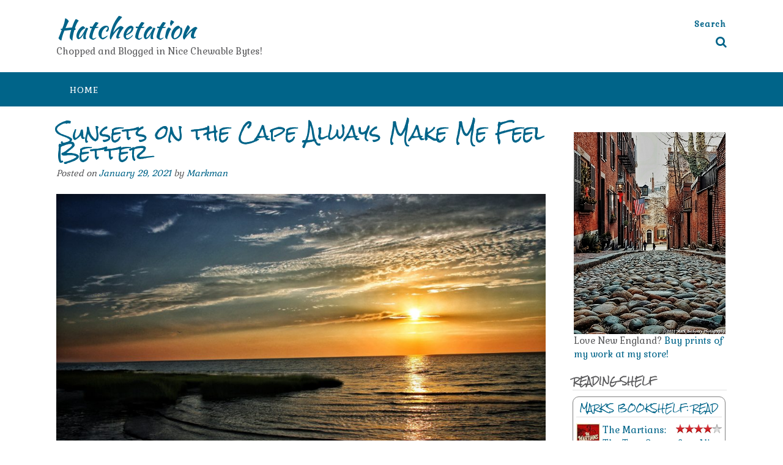

--- FILE ---
content_type: text/html; charset=UTF-8
request_url: https://hatchetation.com/2021/01/29/sunsets-on-the-cape-always-make-me-feel-better/
body_size: 28364
content:
<!DOCTYPE html><!-- Panoramic -->
<html lang="en-US">
<head>
<meta charset="UTF-8">
<meta name="viewport" content="width=device-width, initial-scale=1">
<link rel="profile" href="http://gmpg.org/xfn/11">

<title>Sunsets on the Cape Always Make Me Feel Better &#8211; Hatchetation</title>
<meta name='robots' content='max-image-preview:large' />
<link rel='dns-prefetch' href='//fonts.googleapis.com' />
<link rel="alternate" type="application/rss+xml" title="Hatchetation &raquo; Feed" href="https://hatchetation.com/feed/" />
<link rel="alternate" type="application/rss+xml" title="Hatchetation &raquo; Comments Feed" href="https://hatchetation.com/comments/feed/" />
<link rel="alternate" title="oEmbed (JSON)" type="application/json+oembed" href="https://hatchetation.com/wp-json/oembed/1.0/embed?url=https%3A%2F%2Fhatchetation.com%2F2021%2F01%2F29%2Fsunsets-on-the-cape-always-make-me-feel-better%2F" />
<link rel="alternate" title="oEmbed (XML)" type="text/xml+oembed" href="https://hatchetation.com/wp-json/oembed/1.0/embed?url=https%3A%2F%2Fhatchetation.com%2F2021%2F01%2F29%2Fsunsets-on-the-cape-always-make-me-feel-better%2F&#038;format=xml" />
		<!-- This site uses the Google Analytics by MonsterInsights plugin v9.11.1 - Using Analytics tracking - https://www.monsterinsights.com/ -->
							<script src="//www.googletagmanager.com/gtag/js?id=G-DPXVW9M3P4"  data-cfasync="false" data-wpfc-render="false" type="text/javascript" async></script>
			<script data-cfasync="false" data-wpfc-render="false" type="text/javascript">
				var mi_version = '9.11.1';
				var mi_track_user = true;
				var mi_no_track_reason = '';
								var MonsterInsightsDefaultLocations = {"page_location":"https:\/\/hatchetation.com\/2021\/01\/29\/sunsets-on-the-cape-always-make-me-feel-better\/"};
								if ( typeof MonsterInsightsPrivacyGuardFilter === 'function' ) {
					var MonsterInsightsLocations = (typeof MonsterInsightsExcludeQuery === 'object') ? MonsterInsightsPrivacyGuardFilter( MonsterInsightsExcludeQuery ) : MonsterInsightsPrivacyGuardFilter( MonsterInsightsDefaultLocations );
				} else {
					var MonsterInsightsLocations = (typeof MonsterInsightsExcludeQuery === 'object') ? MonsterInsightsExcludeQuery : MonsterInsightsDefaultLocations;
				}

								var disableStrs = [
										'ga-disable-G-DPXVW9M3P4',
									];

				/* Function to detect opted out users */
				function __gtagTrackerIsOptedOut() {
					for (var index = 0; index < disableStrs.length; index++) {
						if (document.cookie.indexOf(disableStrs[index] + '=true') > -1) {
							return true;
						}
					}

					return false;
				}

				/* Disable tracking if the opt-out cookie exists. */
				if (__gtagTrackerIsOptedOut()) {
					for (var index = 0; index < disableStrs.length; index++) {
						window[disableStrs[index]] = true;
					}
				}

				/* Opt-out function */
				function __gtagTrackerOptout() {
					for (var index = 0; index < disableStrs.length; index++) {
						document.cookie = disableStrs[index] + '=true; expires=Thu, 31 Dec 2099 23:59:59 UTC; path=/';
						window[disableStrs[index]] = true;
					}
				}

				if ('undefined' === typeof gaOptout) {
					function gaOptout() {
						__gtagTrackerOptout();
					}
				}
								window.dataLayer = window.dataLayer || [];

				window.MonsterInsightsDualTracker = {
					helpers: {},
					trackers: {},
				};
				if (mi_track_user) {
					function __gtagDataLayer() {
						dataLayer.push(arguments);
					}

					function __gtagTracker(type, name, parameters) {
						if (!parameters) {
							parameters = {};
						}

						if (parameters.send_to) {
							__gtagDataLayer.apply(null, arguments);
							return;
						}

						if (type === 'event') {
														parameters.send_to = monsterinsights_frontend.v4_id;
							var hookName = name;
							if (typeof parameters['event_category'] !== 'undefined') {
								hookName = parameters['event_category'] + ':' + name;
							}

							if (typeof MonsterInsightsDualTracker.trackers[hookName] !== 'undefined') {
								MonsterInsightsDualTracker.trackers[hookName](parameters);
							} else {
								__gtagDataLayer('event', name, parameters);
							}
							
						} else {
							__gtagDataLayer.apply(null, arguments);
						}
					}

					__gtagTracker('js', new Date());
					__gtagTracker('set', {
						'developer_id.dZGIzZG': true,
											});
					if ( MonsterInsightsLocations.page_location ) {
						__gtagTracker('set', MonsterInsightsLocations);
					}
										__gtagTracker('config', 'G-DPXVW9M3P4', {"forceSSL":"true","link_attribution":"true"} );
										window.gtag = __gtagTracker;										(function () {
						/* https://developers.google.com/analytics/devguides/collection/analyticsjs/ */
						/* ga and __gaTracker compatibility shim. */
						var noopfn = function () {
							return null;
						};
						var newtracker = function () {
							return new Tracker();
						};
						var Tracker = function () {
							return null;
						};
						var p = Tracker.prototype;
						p.get = noopfn;
						p.set = noopfn;
						p.send = function () {
							var args = Array.prototype.slice.call(arguments);
							args.unshift('send');
							__gaTracker.apply(null, args);
						};
						var __gaTracker = function () {
							var len = arguments.length;
							if (len === 0) {
								return;
							}
							var f = arguments[len - 1];
							if (typeof f !== 'object' || f === null || typeof f.hitCallback !== 'function') {
								if ('send' === arguments[0]) {
									var hitConverted, hitObject = false, action;
									if ('event' === arguments[1]) {
										if ('undefined' !== typeof arguments[3]) {
											hitObject = {
												'eventAction': arguments[3],
												'eventCategory': arguments[2],
												'eventLabel': arguments[4],
												'value': arguments[5] ? arguments[5] : 1,
											}
										}
									}
									if ('pageview' === arguments[1]) {
										if ('undefined' !== typeof arguments[2]) {
											hitObject = {
												'eventAction': 'page_view',
												'page_path': arguments[2],
											}
										}
									}
									if (typeof arguments[2] === 'object') {
										hitObject = arguments[2];
									}
									if (typeof arguments[5] === 'object') {
										Object.assign(hitObject, arguments[5]);
									}
									if ('undefined' !== typeof arguments[1].hitType) {
										hitObject = arguments[1];
										if ('pageview' === hitObject.hitType) {
											hitObject.eventAction = 'page_view';
										}
									}
									if (hitObject) {
										action = 'timing' === arguments[1].hitType ? 'timing_complete' : hitObject.eventAction;
										hitConverted = mapArgs(hitObject);
										__gtagTracker('event', action, hitConverted);
									}
								}
								return;
							}

							function mapArgs(args) {
								var arg, hit = {};
								var gaMap = {
									'eventCategory': 'event_category',
									'eventAction': 'event_action',
									'eventLabel': 'event_label',
									'eventValue': 'event_value',
									'nonInteraction': 'non_interaction',
									'timingCategory': 'event_category',
									'timingVar': 'name',
									'timingValue': 'value',
									'timingLabel': 'event_label',
									'page': 'page_path',
									'location': 'page_location',
									'title': 'page_title',
									'referrer' : 'page_referrer',
								};
								for (arg in args) {
																		if (!(!args.hasOwnProperty(arg) || !gaMap.hasOwnProperty(arg))) {
										hit[gaMap[arg]] = args[arg];
									} else {
										hit[arg] = args[arg];
									}
								}
								return hit;
							}

							try {
								f.hitCallback();
							} catch (ex) {
							}
						};
						__gaTracker.create = newtracker;
						__gaTracker.getByName = newtracker;
						__gaTracker.getAll = function () {
							return [];
						};
						__gaTracker.remove = noopfn;
						__gaTracker.loaded = true;
						window['__gaTracker'] = __gaTracker;
					})();
									} else {
										console.log("");
					(function () {
						function __gtagTracker() {
							return null;
						}

						window['__gtagTracker'] = __gtagTracker;
						window['gtag'] = __gtagTracker;
					})();
									}
			</script>
							<!-- / Google Analytics by MonsterInsights -->
		<style id='wp-img-auto-sizes-contain-inline-css' type='text/css'>
img:is([sizes=auto i],[sizes^="auto," i]){contain-intrinsic-size:3000px 1500px}
/*# sourceURL=wp-img-auto-sizes-contain-inline-css */
</style>
<style id='wp-emoji-styles-inline-css' type='text/css'>

	img.wp-smiley, img.emoji {
		display: inline !important;
		border: none !important;
		box-shadow: none !important;
		height: 1em !important;
		width: 1em !important;
		margin: 0 0.07em !important;
		vertical-align: -0.1em !important;
		background: none !important;
		padding: 0 !important;
	}
/*# sourceURL=wp-emoji-styles-inline-css */
</style>
<link rel='stylesheet' id='wp-block-library-css' href='https://hatchetation.com/wp-includes/css/dist/block-library/style.min.css?ver=6.9' type='text/css' media='all' />
<style id='wp-block-image-inline-css' type='text/css'>
.wp-block-image>a,.wp-block-image>figure>a{display:inline-block}.wp-block-image img{box-sizing:border-box;height:auto;max-width:100%;vertical-align:bottom}@media not (prefers-reduced-motion){.wp-block-image img.hide{visibility:hidden}.wp-block-image img.show{animation:show-content-image .4s}}.wp-block-image[style*=border-radius] img,.wp-block-image[style*=border-radius]>a{border-radius:inherit}.wp-block-image.has-custom-border img{box-sizing:border-box}.wp-block-image.aligncenter{text-align:center}.wp-block-image.alignfull>a,.wp-block-image.alignwide>a{width:100%}.wp-block-image.alignfull img,.wp-block-image.alignwide img{height:auto;width:100%}.wp-block-image .aligncenter,.wp-block-image .alignleft,.wp-block-image .alignright,.wp-block-image.aligncenter,.wp-block-image.alignleft,.wp-block-image.alignright{display:table}.wp-block-image .aligncenter>figcaption,.wp-block-image .alignleft>figcaption,.wp-block-image .alignright>figcaption,.wp-block-image.aligncenter>figcaption,.wp-block-image.alignleft>figcaption,.wp-block-image.alignright>figcaption{caption-side:bottom;display:table-caption}.wp-block-image .alignleft{float:left;margin:.5em 1em .5em 0}.wp-block-image .alignright{float:right;margin:.5em 0 .5em 1em}.wp-block-image .aligncenter{margin-left:auto;margin-right:auto}.wp-block-image :where(figcaption){margin-bottom:1em;margin-top:.5em}.wp-block-image.is-style-circle-mask img{border-radius:9999px}@supports ((-webkit-mask-image:none) or (mask-image:none)) or (-webkit-mask-image:none){.wp-block-image.is-style-circle-mask img{border-radius:0;-webkit-mask-image:url('data:image/svg+xml;utf8,<svg viewBox="0 0 100 100" xmlns="http://www.w3.org/2000/svg"><circle cx="50" cy="50" r="50"/></svg>');mask-image:url('data:image/svg+xml;utf8,<svg viewBox="0 0 100 100" xmlns="http://www.w3.org/2000/svg"><circle cx="50" cy="50" r="50"/></svg>');mask-mode:alpha;-webkit-mask-position:center;mask-position:center;-webkit-mask-repeat:no-repeat;mask-repeat:no-repeat;-webkit-mask-size:contain;mask-size:contain}}:root :where(.wp-block-image.is-style-rounded img,.wp-block-image .is-style-rounded img){border-radius:9999px}.wp-block-image figure{margin:0}.wp-lightbox-container{display:flex;flex-direction:column;position:relative}.wp-lightbox-container img{cursor:zoom-in}.wp-lightbox-container img:hover+button{opacity:1}.wp-lightbox-container button{align-items:center;backdrop-filter:blur(16px) saturate(180%);background-color:#5a5a5a40;border:none;border-radius:4px;cursor:zoom-in;display:flex;height:20px;justify-content:center;opacity:0;padding:0;position:absolute;right:16px;text-align:center;top:16px;width:20px;z-index:100}@media not (prefers-reduced-motion){.wp-lightbox-container button{transition:opacity .2s ease}}.wp-lightbox-container button:focus-visible{outline:3px auto #5a5a5a40;outline:3px auto -webkit-focus-ring-color;outline-offset:3px}.wp-lightbox-container button:hover{cursor:pointer;opacity:1}.wp-lightbox-container button:focus{opacity:1}.wp-lightbox-container button:focus,.wp-lightbox-container button:hover,.wp-lightbox-container button:not(:hover):not(:active):not(.has-background){background-color:#5a5a5a40;border:none}.wp-lightbox-overlay{box-sizing:border-box;cursor:zoom-out;height:100vh;left:0;overflow:hidden;position:fixed;top:0;visibility:hidden;width:100%;z-index:100000}.wp-lightbox-overlay .close-button{align-items:center;cursor:pointer;display:flex;justify-content:center;min-height:40px;min-width:40px;padding:0;position:absolute;right:calc(env(safe-area-inset-right) + 16px);top:calc(env(safe-area-inset-top) + 16px);z-index:5000000}.wp-lightbox-overlay .close-button:focus,.wp-lightbox-overlay .close-button:hover,.wp-lightbox-overlay .close-button:not(:hover):not(:active):not(.has-background){background:none;border:none}.wp-lightbox-overlay .lightbox-image-container{height:var(--wp--lightbox-container-height);left:50%;overflow:hidden;position:absolute;top:50%;transform:translate(-50%,-50%);transform-origin:top left;width:var(--wp--lightbox-container-width);z-index:9999999999}.wp-lightbox-overlay .wp-block-image{align-items:center;box-sizing:border-box;display:flex;height:100%;justify-content:center;margin:0;position:relative;transform-origin:0 0;width:100%;z-index:3000000}.wp-lightbox-overlay .wp-block-image img{height:var(--wp--lightbox-image-height);min-height:var(--wp--lightbox-image-height);min-width:var(--wp--lightbox-image-width);width:var(--wp--lightbox-image-width)}.wp-lightbox-overlay .wp-block-image figcaption{display:none}.wp-lightbox-overlay button{background:none;border:none}.wp-lightbox-overlay .scrim{background-color:#fff;height:100%;opacity:.9;position:absolute;width:100%;z-index:2000000}.wp-lightbox-overlay.active{visibility:visible}@media not (prefers-reduced-motion){.wp-lightbox-overlay.active{animation:turn-on-visibility .25s both}.wp-lightbox-overlay.active img{animation:turn-on-visibility .35s both}.wp-lightbox-overlay.show-closing-animation:not(.active){animation:turn-off-visibility .35s both}.wp-lightbox-overlay.show-closing-animation:not(.active) img{animation:turn-off-visibility .25s both}.wp-lightbox-overlay.zoom.active{animation:none;opacity:1;visibility:visible}.wp-lightbox-overlay.zoom.active .lightbox-image-container{animation:lightbox-zoom-in .4s}.wp-lightbox-overlay.zoom.active .lightbox-image-container img{animation:none}.wp-lightbox-overlay.zoom.active .scrim{animation:turn-on-visibility .4s forwards}.wp-lightbox-overlay.zoom.show-closing-animation:not(.active){animation:none}.wp-lightbox-overlay.zoom.show-closing-animation:not(.active) .lightbox-image-container{animation:lightbox-zoom-out .4s}.wp-lightbox-overlay.zoom.show-closing-animation:not(.active) .lightbox-image-container img{animation:none}.wp-lightbox-overlay.zoom.show-closing-animation:not(.active) .scrim{animation:turn-off-visibility .4s forwards}}@keyframes show-content-image{0%{visibility:hidden}99%{visibility:hidden}to{visibility:visible}}@keyframes turn-on-visibility{0%{opacity:0}to{opacity:1}}@keyframes turn-off-visibility{0%{opacity:1;visibility:visible}99%{opacity:0;visibility:visible}to{opacity:0;visibility:hidden}}@keyframes lightbox-zoom-in{0%{transform:translate(calc((-100vw + var(--wp--lightbox-scrollbar-width))/2 + var(--wp--lightbox-initial-left-position)),calc(-50vh + var(--wp--lightbox-initial-top-position))) scale(var(--wp--lightbox-scale))}to{transform:translate(-50%,-50%) scale(1)}}@keyframes lightbox-zoom-out{0%{transform:translate(-50%,-50%) scale(1);visibility:visible}99%{visibility:visible}to{transform:translate(calc((-100vw + var(--wp--lightbox-scrollbar-width))/2 + var(--wp--lightbox-initial-left-position)),calc(-50vh + var(--wp--lightbox-initial-top-position))) scale(var(--wp--lightbox-scale));visibility:hidden}}
/*# sourceURL=https://hatchetation.com/wp-includes/blocks/image/style.min.css */
</style>
<style id='wp-block-paragraph-inline-css' type='text/css'>
.is-small-text{font-size:.875em}.is-regular-text{font-size:1em}.is-large-text{font-size:2.25em}.is-larger-text{font-size:3em}.has-drop-cap:not(:focus):first-letter{float:left;font-size:8.4em;font-style:normal;font-weight:100;line-height:.68;margin:.05em .1em 0 0;text-transform:uppercase}body.rtl .has-drop-cap:not(:focus):first-letter{float:none;margin-left:.1em}p.has-drop-cap.has-background{overflow:hidden}:root :where(p.has-background){padding:1.25em 2.375em}:where(p.has-text-color:not(.has-link-color)) a{color:inherit}p.has-text-align-left[style*="writing-mode:vertical-lr"],p.has-text-align-right[style*="writing-mode:vertical-rl"]{rotate:180deg}
/*# sourceURL=https://hatchetation.com/wp-includes/blocks/paragraph/style.min.css */
</style>
<style id='global-styles-inline-css' type='text/css'>
:root{--wp--preset--aspect-ratio--square: 1;--wp--preset--aspect-ratio--4-3: 4/3;--wp--preset--aspect-ratio--3-4: 3/4;--wp--preset--aspect-ratio--3-2: 3/2;--wp--preset--aspect-ratio--2-3: 2/3;--wp--preset--aspect-ratio--16-9: 16/9;--wp--preset--aspect-ratio--9-16: 9/16;--wp--preset--color--black: #000000;--wp--preset--color--cyan-bluish-gray: #abb8c3;--wp--preset--color--white: #ffffff;--wp--preset--color--pale-pink: #f78da7;--wp--preset--color--vivid-red: #cf2e2e;--wp--preset--color--luminous-vivid-orange: #ff6900;--wp--preset--color--luminous-vivid-amber: #fcb900;--wp--preset--color--light-green-cyan: #7bdcb5;--wp--preset--color--vivid-green-cyan: #00d084;--wp--preset--color--pale-cyan-blue: #8ed1fc;--wp--preset--color--vivid-cyan-blue: #0693e3;--wp--preset--color--vivid-purple: #9b51e0;--wp--preset--gradient--vivid-cyan-blue-to-vivid-purple: linear-gradient(135deg,rgb(6,147,227) 0%,rgb(155,81,224) 100%);--wp--preset--gradient--light-green-cyan-to-vivid-green-cyan: linear-gradient(135deg,rgb(122,220,180) 0%,rgb(0,208,130) 100%);--wp--preset--gradient--luminous-vivid-amber-to-luminous-vivid-orange: linear-gradient(135deg,rgb(252,185,0) 0%,rgb(255,105,0) 100%);--wp--preset--gradient--luminous-vivid-orange-to-vivid-red: linear-gradient(135deg,rgb(255,105,0) 0%,rgb(207,46,46) 100%);--wp--preset--gradient--very-light-gray-to-cyan-bluish-gray: linear-gradient(135deg,rgb(238,238,238) 0%,rgb(169,184,195) 100%);--wp--preset--gradient--cool-to-warm-spectrum: linear-gradient(135deg,rgb(74,234,220) 0%,rgb(151,120,209) 20%,rgb(207,42,186) 40%,rgb(238,44,130) 60%,rgb(251,105,98) 80%,rgb(254,248,76) 100%);--wp--preset--gradient--blush-light-purple: linear-gradient(135deg,rgb(255,206,236) 0%,rgb(152,150,240) 100%);--wp--preset--gradient--blush-bordeaux: linear-gradient(135deg,rgb(254,205,165) 0%,rgb(254,45,45) 50%,rgb(107,0,62) 100%);--wp--preset--gradient--luminous-dusk: linear-gradient(135deg,rgb(255,203,112) 0%,rgb(199,81,192) 50%,rgb(65,88,208) 100%);--wp--preset--gradient--pale-ocean: linear-gradient(135deg,rgb(255,245,203) 0%,rgb(182,227,212) 50%,rgb(51,167,181) 100%);--wp--preset--gradient--electric-grass: linear-gradient(135deg,rgb(202,248,128) 0%,rgb(113,206,126) 100%);--wp--preset--gradient--midnight: linear-gradient(135deg,rgb(2,3,129) 0%,rgb(40,116,252) 100%);--wp--preset--font-size--small: 13px;--wp--preset--font-size--medium: 20px;--wp--preset--font-size--large: 36px;--wp--preset--font-size--x-large: 42px;--wp--preset--spacing--20: 0.44rem;--wp--preset--spacing--30: 0.67rem;--wp--preset--spacing--40: 1rem;--wp--preset--spacing--50: 1.5rem;--wp--preset--spacing--60: 2.25rem;--wp--preset--spacing--70: 3.38rem;--wp--preset--spacing--80: 5.06rem;--wp--preset--shadow--natural: 6px 6px 9px rgba(0, 0, 0, 0.2);--wp--preset--shadow--deep: 12px 12px 50px rgba(0, 0, 0, 0.4);--wp--preset--shadow--sharp: 6px 6px 0px rgba(0, 0, 0, 0.2);--wp--preset--shadow--outlined: 6px 6px 0px -3px rgb(255, 255, 255), 6px 6px rgb(0, 0, 0);--wp--preset--shadow--crisp: 6px 6px 0px rgb(0, 0, 0);}:where(.is-layout-flex){gap: 0.5em;}:where(.is-layout-grid){gap: 0.5em;}body .is-layout-flex{display: flex;}.is-layout-flex{flex-wrap: wrap;align-items: center;}.is-layout-flex > :is(*, div){margin: 0;}body .is-layout-grid{display: grid;}.is-layout-grid > :is(*, div){margin: 0;}:where(.wp-block-columns.is-layout-flex){gap: 2em;}:where(.wp-block-columns.is-layout-grid){gap: 2em;}:where(.wp-block-post-template.is-layout-flex){gap: 1.25em;}:where(.wp-block-post-template.is-layout-grid){gap: 1.25em;}.has-black-color{color: var(--wp--preset--color--black) !important;}.has-cyan-bluish-gray-color{color: var(--wp--preset--color--cyan-bluish-gray) !important;}.has-white-color{color: var(--wp--preset--color--white) !important;}.has-pale-pink-color{color: var(--wp--preset--color--pale-pink) !important;}.has-vivid-red-color{color: var(--wp--preset--color--vivid-red) !important;}.has-luminous-vivid-orange-color{color: var(--wp--preset--color--luminous-vivid-orange) !important;}.has-luminous-vivid-amber-color{color: var(--wp--preset--color--luminous-vivid-amber) !important;}.has-light-green-cyan-color{color: var(--wp--preset--color--light-green-cyan) !important;}.has-vivid-green-cyan-color{color: var(--wp--preset--color--vivid-green-cyan) !important;}.has-pale-cyan-blue-color{color: var(--wp--preset--color--pale-cyan-blue) !important;}.has-vivid-cyan-blue-color{color: var(--wp--preset--color--vivid-cyan-blue) !important;}.has-vivid-purple-color{color: var(--wp--preset--color--vivid-purple) !important;}.has-black-background-color{background-color: var(--wp--preset--color--black) !important;}.has-cyan-bluish-gray-background-color{background-color: var(--wp--preset--color--cyan-bluish-gray) !important;}.has-white-background-color{background-color: var(--wp--preset--color--white) !important;}.has-pale-pink-background-color{background-color: var(--wp--preset--color--pale-pink) !important;}.has-vivid-red-background-color{background-color: var(--wp--preset--color--vivid-red) !important;}.has-luminous-vivid-orange-background-color{background-color: var(--wp--preset--color--luminous-vivid-orange) !important;}.has-luminous-vivid-amber-background-color{background-color: var(--wp--preset--color--luminous-vivid-amber) !important;}.has-light-green-cyan-background-color{background-color: var(--wp--preset--color--light-green-cyan) !important;}.has-vivid-green-cyan-background-color{background-color: var(--wp--preset--color--vivid-green-cyan) !important;}.has-pale-cyan-blue-background-color{background-color: var(--wp--preset--color--pale-cyan-blue) !important;}.has-vivid-cyan-blue-background-color{background-color: var(--wp--preset--color--vivid-cyan-blue) !important;}.has-vivid-purple-background-color{background-color: var(--wp--preset--color--vivid-purple) !important;}.has-black-border-color{border-color: var(--wp--preset--color--black) !important;}.has-cyan-bluish-gray-border-color{border-color: var(--wp--preset--color--cyan-bluish-gray) !important;}.has-white-border-color{border-color: var(--wp--preset--color--white) !important;}.has-pale-pink-border-color{border-color: var(--wp--preset--color--pale-pink) !important;}.has-vivid-red-border-color{border-color: var(--wp--preset--color--vivid-red) !important;}.has-luminous-vivid-orange-border-color{border-color: var(--wp--preset--color--luminous-vivid-orange) !important;}.has-luminous-vivid-amber-border-color{border-color: var(--wp--preset--color--luminous-vivid-amber) !important;}.has-light-green-cyan-border-color{border-color: var(--wp--preset--color--light-green-cyan) !important;}.has-vivid-green-cyan-border-color{border-color: var(--wp--preset--color--vivid-green-cyan) !important;}.has-pale-cyan-blue-border-color{border-color: var(--wp--preset--color--pale-cyan-blue) !important;}.has-vivid-cyan-blue-border-color{border-color: var(--wp--preset--color--vivid-cyan-blue) !important;}.has-vivid-purple-border-color{border-color: var(--wp--preset--color--vivid-purple) !important;}.has-vivid-cyan-blue-to-vivid-purple-gradient-background{background: var(--wp--preset--gradient--vivid-cyan-blue-to-vivid-purple) !important;}.has-light-green-cyan-to-vivid-green-cyan-gradient-background{background: var(--wp--preset--gradient--light-green-cyan-to-vivid-green-cyan) !important;}.has-luminous-vivid-amber-to-luminous-vivid-orange-gradient-background{background: var(--wp--preset--gradient--luminous-vivid-amber-to-luminous-vivid-orange) !important;}.has-luminous-vivid-orange-to-vivid-red-gradient-background{background: var(--wp--preset--gradient--luminous-vivid-orange-to-vivid-red) !important;}.has-very-light-gray-to-cyan-bluish-gray-gradient-background{background: var(--wp--preset--gradient--very-light-gray-to-cyan-bluish-gray) !important;}.has-cool-to-warm-spectrum-gradient-background{background: var(--wp--preset--gradient--cool-to-warm-spectrum) !important;}.has-blush-light-purple-gradient-background{background: var(--wp--preset--gradient--blush-light-purple) !important;}.has-blush-bordeaux-gradient-background{background: var(--wp--preset--gradient--blush-bordeaux) !important;}.has-luminous-dusk-gradient-background{background: var(--wp--preset--gradient--luminous-dusk) !important;}.has-pale-ocean-gradient-background{background: var(--wp--preset--gradient--pale-ocean) !important;}.has-electric-grass-gradient-background{background: var(--wp--preset--gradient--electric-grass) !important;}.has-midnight-gradient-background{background: var(--wp--preset--gradient--midnight) !important;}.has-small-font-size{font-size: var(--wp--preset--font-size--small) !important;}.has-medium-font-size{font-size: var(--wp--preset--font-size--medium) !important;}.has-large-font-size{font-size: var(--wp--preset--font-size--large) !important;}.has-x-large-font-size{font-size: var(--wp--preset--font-size--x-large) !important;}
/*# sourceURL=global-styles-inline-css */
</style>

<link rel='stylesheet' id='swiper-css-css' href='https://hatchetation.com/wp-content/plugins/instagram-widget-by-wpzoom/dist/styles/library/swiper.css?ver=7.4.1' type='text/css' media='all' />
<link rel='stylesheet' id='dashicons-css' href='https://hatchetation.com/wp-includes/css/dashicons.min.css?ver=6.9' type='text/css' media='all' />
<link rel='stylesheet' id='magnific-popup-css' href='https://hatchetation.com/wp-content/plugins/instagram-widget-by-wpzoom/dist/styles/library/magnific-popup.css?ver=2.3.2' type='text/css' media='all' />
<link rel='stylesheet' id='wpz-insta_block-frontend-style-css' href='https://hatchetation.com/wp-content/plugins/instagram-widget-by-wpzoom/dist/styles/frontend/index.css?ver=css-4b331c57b581' type='text/css' media='all' />
<style id='classic-theme-styles-inline-css' type='text/css'>
/*! This file is auto-generated */
.wp-block-button__link{color:#fff;background-color:#32373c;border-radius:9999px;box-shadow:none;text-decoration:none;padding:calc(.667em + 2px) calc(1.333em + 2px);font-size:1.125em}.wp-block-file__button{background:#32373c;color:#fff;text-decoration:none}
/*# sourceURL=/wp-includes/css/classic-themes.min.css */
</style>
<link rel='stylesheet' id='panoramic-fonts-css' href='https://fonts.googleapis.com/css?family=Kaushan+Script%3A400%7CLato%3A300%2C300italic%2C400%2C400italic%2C600%2C600italic%2C700%2C700italic%7CRaleway%3A300%2C300italic%2C400%2C400italic%2C500%2C500italic%2C600%2C600italic%2C700%2C700italic&#038;subset=latin%2Clatin-ext&#038;ver=1.1.87' type='text/css' media='all' />
<link rel='stylesheet' id='panoramic-header-standard-css' href='https://hatchetation.com/wp-content/themes/panoramic/library/css/header-standard.css?ver=1.1.87' type='text/css' media='all' />
<link rel='stylesheet' id='otb-font-awesome-otb-font-awesome-css' href='https://hatchetation.com/wp-content/themes/panoramic/library/fonts/otb-font-awesome/css/otb-font-awesome.css?ver=4.7.0' type='text/css' media='all' />
<link rel='stylesheet' id='otb-font-awesome-font-awesome-min-css' href='https://hatchetation.com/wp-content/themes/panoramic/library/fonts/otb-font-awesome/css/font-awesome.min.css?ver=4.7.0' type='text/css' media='all' />
<link rel='stylesheet' id='panoramic-style-css' href='https://hatchetation.com/wp-content/themes/panoramic/style.css?ver=1.1.87' type='text/css' media='all' />
<link rel='stylesheet' id='panoramic_customizer_theme_fonts-css' href='//fonts.googleapis.com/css?family=Kaushan+Script%3Aregular|Rock+Salt%3Aregular|Gabriela%3Aregular%26subset%3Dlatin%2C' type='text/css' media='screen' />
<script type="text/javascript" src="https://hatchetation.com/wp-content/plugins/google-analytics-for-wordpress/assets/js/frontend-gtag.min.js?ver=9.11.1" id="monsterinsights-frontend-script-js" async="async" data-wp-strategy="async"></script>
<script data-cfasync="false" data-wpfc-render="false" type="text/javascript" id='monsterinsights-frontend-script-js-extra'>/* <![CDATA[ */
var monsterinsights_frontend = {"js_events_tracking":"true","download_extensions":"doc,pdf,ppt,zip,xls,docx,pptx,xlsx","inbound_paths":"[{\"path\":\"\\\/go\\\/\",\"label\":\"affiliate\"},{\"path\":\"\\\/recommend\\\/\",\"label\":\"affiliate\"}]","home_url":"https:\/\/hatchetation.com","hash_tracking":"false","v4_id":"G-DPXVW9M3P4"};/* ]]> */
</script>
<script type="text/javascript" src="https://hatchetation.com/wp-includes/js/jquery/jquery.min.js?ver=3.7.1" id="jquery-core-js"></script>
<script type="text/javascript" src="https://hatchetation.com/wp-includes/js/jquery/jquery-migrate.min.js?ver=3.4.1" id="jquery-migrate-js"></script>
<script type="text/javascript" src="https://hatchetation.com/wp-includes/js/underscore.min.js?ver=1.13.7" id="underscore-js"></script>
<script type="text/javascript" id="wp-util-js-extra">
/* <![CDATA[ */
var _wpUtilSettings = {"ajax":{"url":"/wp-admin/admin-ajax.php"}};
//# sourceURL=wp-util-js-extra
/* ]]> */
</script>
<script type="text/javascript" src="https://hatchetation.com/wp-includes/js/wp-util.min.js?ver=6.9" id="wp-util-js"></script>
<script type="text/javascript" src="https://hatchetation.com/wp-content/plugins/instagram-widget-by-wpzoom/dist/scripts/library/magnific-popup.js?ver=1768572550" id="magnific-popup-js"></script>
<script type="text/javascript" src="https://hatchetation.com/wp-content/plugins/instagram-widget-by-wpzoom/dist/scripts/library/swiper.js?ver=7.4.1" id="swiper-js-js"></script>
<script type="text/javascript" src="https://hatchetation.com/wp-content/plugins/instagram-widget-by-wpzoom/dist/scripts/frontend/block.js?ver=6c9dcb21b2da662ca82d" id="wpz-insta_block-frontend-script-js"></script>
<link rel="https://api.w.org/" href="https://hatchetation.com/wp-json/" /><link rel="alternate" title="JSON" type="application/json" href="https://hatchetation.com/wp-json/wp/v2/posts/4388" /><link rel="EditURI" type="application/rsd+xml" title="RSD" href="https://hatchetation.com/xmlrpc.php?rsd" />
<meta name="generator" content="WordPress 6.9" />
<link rel="canonical" href="https://hatchetation.com/2021/01/29/sunsets-on-the-cape-always-make-me-feel-better/" />
<link rel='shortlink' href='https://hatchetation.com/?p=4388' />
<style type="text/css">


/* Minimum slider width */
.panoramic-slider-container.default .slider .slide img {
	min-width: 600px;
}
	

/* Mobile Menu and other mobile stylings */
@media only screen and (max-width: 960px) {
	.main-navigation.translucent {
		position: relative;
	}
	
	.main-navigation.translucent {
		background-color: #006489 !important;
	}

	#main-menu.panoramic-mobile-menu-standard-color-scheme {
		background-color: #006489;
	}	
	
	.slider-placeholder {
		display: none;
	}
	
	.header-image .overlay,
	.panoramic-slider-container.default .slider .slide .overlay {
		top: 25%;
    }
	
	.panoramic-slider-container.default .prev.top-padded,
	.panoramic-slider-container.default .next.top-padded{
		margin-top: -26px;
	}
	.header-image .overlay.top-padded,
	.panoramic-slider-container.default .slider .slide .overlay.top-padded {
		padding-top: 0;
	}

	/* Menu toggle button */
    .header-menu-button {
	    display: block;
	    padding: 16px 18px;
	    color: #FFF;
	    text-transform: uppercase;
    	text-align: center;
	    cursor: pointer;
	}
	.header-menu-button .otb-fa.otb-fa-bars,
	.header-menu-button .fa-solid.fa-bars {
    	font-size: 28px;
		color: #FFFFFF;
	}
	
	/* Menu close button */
    .main-menu-close {
        display: block;
    	background-color: rgba(0, 0, 0, 0.2);
    	border-radius: 100%;
        position: absolute;
        top: 15px;
        left: 15px;
        font-size: 26px;
        color: #FFFFFF;
        text-align: center;
        padding: 0 6px 0 10px;
        height: 36px;
    	width: 36px;
        line-height: 33px;
        cursor: pointer;
    	
	    -webkit-transition: all 0.2s ease 0s;
	     -moz-transition: all 0.2s ease 0s;
	      -ms-transition: all 0.2s ease 0s;
	       -o-transition: all 0.2s ease 0s;
	          transition: all 0.2s ease 0s;

    }

	body.font-awesome-latest .main-menu-close {
		padding: 0 2px 0 4px;
		font-size: 23px;
		line-height: 35px;
	}
    
	.main-menu-close:hover .otb-fa,
    .main-menu-close:hover .fa-solid {
    	font-weight: 700 !important;
	}
    .main-menu-close .otb-fa-angle-left {
        position: relative;
        left: -4px;
    }
    
	.main-menu-close .fa-angle-left {
		position: relative;
        left: -5px;
    }
    	
    .main-navigation ul {
        display: block;
    }

    .main-navigation #main-menu {
        color: #FFFFFF;
        box-shadow: 1px 0 1px rgba(255, 255, 255, 0.04) inset;
        position: fixed;
        top: 0;
        right: -280px;
        width: 280px;
        max-width: 100%;
        -ms-box-sizing: border-box;
        -moz-box-sizing: border-box;
        -webkit-box-sizing: border-box;
        box-sizing: border-box;
        padding: 70px 0 30px 0;
        z-index: 100000;
        height: 100%;
        overflow: auto;
        -webkit-transition: right 0.4s ease 0s;
        -moz-transition: right 0.4s ease 0s;
        -ms-transition: right 0.4s ease 0s;
        -o-transition: right 0.4s ease 0s;
        transition: right 0.4s ease 0s;
    }
    #main-menu .menu {
    	border-top-width: 1px;
    	border-top-style: solid;
	}
    #main-menu.panoramic-mobile-menu-standard-color-scheme .menu {
    	border-top-color: #FFFFFF;
	}
	.main-navigation li {
        display: block;
        float: none;
        position: relative;
    }
    .main-navigation li a {
    	white-space: normal !important;
    	border-bottom-width: 1px;
    	border-bottom-style: solid;
		box-shadow: none;
		display: block;
		color: #FFFFFF;
        float: none;
        padding: 10px 22px;
        font-size: 14px;
        text-align: left;
  	}
    #main-menu.panoramic-mobile-menu-standard-color-scheme li a {
    	border-bottom-color: #FFFFFF;
	}
    #main-menu.panoramic-mobile-menu-standard-color-scheme li a:hover {
    	background-color: rgba(0, 0, 0, 0.2); 
  	}
    .main-navigation ul ul a {
    	text-transform: none;
  	}
    .main-navigation ul ul li:last-child a,
    .main-navigation ul ul li a {
        padding: 6px 30px;
        width: auto;
    }
    .main-navigation ul ul ul li a {
        padding: 6px 39px !important;
    }
    .main-navigation ul ul ul ul li a {
    	
        padding: 6px 47px !important;
    }
    .main-navigation ul ul ul ul ul li a {
        padding: 6px 55px !important;
    }

    .main-navigation ul ul {
        position: relative !important;
    	box-shadow: none;
        top: 0 !important;
        left: 0 !important;
        float: none !important;
    	background-color: transparent;
    	opacity: 1;
    	visibility: visible;
        padding: 0;
        margin: 0;
        display: none;
    	border-top: none;
    }
	.main-navigation ul ul ul {
		left: 0 !important;
	}
	.menu-dropdown-btn {
    	display: block;
    }
    .open-page-item > ul.children,
    .open-page-item > ul.sub-menu {
    	display: block !important;
    }
	.open-page-item .otb-fa-angle-down,
	.open-page-item .fa-angle-down {
		color: #FFFFFF;
    	font-weight: 700 !important;
    }
    
    /* 1st level selected item */
    #main-menu.panoramic-mobile-menu-standard-color-scheme a:hover,
	#main-menu.panoramic-mobile-menu-standard-color-scheme li.current-menu-item > a,
	#main-menu.panoramic-mobile-menu-standard-color-scheme li.current_page_item > a,
	#main-menu.panoramic-mobile-menu-standard-color-scheme li.current-menu-parent > a,
	#main-menu.panoramic-mobile-menu-standard-color-scheme li.current_page_parent > a,
	#main-menu.panoramic-mobile-menu-standard-color-scheme li.current-menu-ancestor > a,
	#main-menu.panoramic-mobile-menu-standard-color-scheme li.current_page_ancestor > a {
		background-color: rgba(0, 0, 0, 0.2) !important;
	}

	/* 2nd level selected item */
	#main-menu.panoramic-mobile-menu-standard-color-scheme ul ul li.current-menu-item > a,
	#main-menu.panoramic-mobile-menu-standard-color-scheme ul ul li.current_page_item > a,
	#main-menu.panoramic-mobile-menu-standard-color-scheme ul ul li.current-menu-parent > a,
	#main-menu.panoramic-mobile-menu-standard-color-scheme ul ul li.current_page_parent > a,
	#main-menu.panoramic-mobile-menu-standard-color-scheme ul ul li.current-menu-ancestor > a,
	#main-menu.panoramic-mobile-menu-standard-color-scheme ul ul li.current_page_ancestor > a {
		background-color: rgba(0, 0, 0, 0.2);
	}
	
	/* 3rd level selected item */
	#main-menu.panoramic-mobile-menu-standard-color-scheme ul ul ul li.current-menu-item > a,
	#main-menu.panoramic-mobile-menu-standard-color-scheme ul ul ul li.current_page_item > a,
	#main-menu.panoramic-mobile-menu-standard-color-scheme ul ul ul li.current-menu-parent > a,
	#main-menu.panoramic-mobile-menu-standard-color-scheme ul ul ul li.current_page_parent > a,
	#main-menu.panoramic-mobile-menu-standard-color-scheme ul ul ul li.current-menu-ancestor > a,
	#main-menu.panoramic-mobile-menu-standard-color-scheme ul ul ul li.current_page_ancestor > a {
		background-color: rgba(0, 0, 0, 0.2);
	}

}

</style>
<style type="text/css">.recentcomments a{display:inline !important;padding:0 !important;margin:0 !important;}</style>
<!-- Begin Custom CSS -->
<style type="text/css" id="out-the-box-custom-css">
h1, h2, h3, h4, h5, h6,
				h1 a, h2 a, h3 a, h4 a, h5 a, h6 a,
				.site-footer-widgets ul li h2.widgettitle,
    			.site-footer-widgets ul li .wp-block-heading,
    			.header-image .overlay .opacity h1,
				.header-image .overlay .opacity h2,
    			.panoramic-slider-container.default .slider .slide .overlay .opacity h1,
				.panoramic-slider-container.default .slider .slide .overlay .opacity h2,
    			ul.product_list_widget li .product-title,
				.woocommerce a.button,
				.woocommerce-page a.button,
				.woocommerce a.button.alt,
				.woocommerce table.cart th,
				.woocommerce-page #content table.cart th,
				.woocommerce-page table.cart th,
				.woocommerce input.button.alt,
				.woocommerce-page #content input.button.alt,
				.woocommerce table.cart input,
				.woocommerce-page #content table.cart input,
				.woocommerce-page table.cart input,
				.woocommerce #respond input#submit,
				.woocommerce a.button,
				.woocommerce button.button,
				.woocommerce input.button,
				button,
    			a.button,
    			.widget-area .widget a.button,
				.panoramic-page-builders-use-theme-styles .widget_sow-button .ow-button-base a,
				.panoramic-page-builders-use-theme-styles .elementor-widget-button .elementor-button,
				.panoramic-page-builders-use-theme-styles .elementor-widget-heading .elementor-heading-title,
				.panoramic-page-builders-use-theme-styles .elementor-widget-icon-box .elementor-icon-box-content .elementor-icon-box-title,
				.panoramic-page-builders-use-theme-styles .elementor-widget-icon-box .elementor-icon-box-content .elementor-icon-box-title a,
    			.panoramic-page-builders-use-theme-styles .elementor-widget-image-box .elementor-image-box-title,
    			html #jp-relatedposts h3.jp-relatedposts-headline,
				html #infinite-handle span button,
				html #infinite-handle span button:hover,
    			div.wpforms-container form.wpforms-form input[type=submit],
				div.wpforms-container form.wpforms-form button[type=submit],
				div.wpforms-container form.wpforms-form .wpforms-page-button,
    			input[type="button"],
				input[type="reset"],
				input[type="submit"],
    			
    			.panoramic-bookingpress-use-theme-styles .bpa-front-btn--primary span,
    			
    			.wp-block-search__button{font-family:"Rock Salt","Helvetica Neue",sans-serif !important;}body,
				.site-header .site-top-bar-left a,
				.site-header .site-top-bar-right a,
				.site-header .site-header-right a,
				.breadcrumbs,
	            div.wpforms-container form.wpforms-form .wpforms-field-label,
				div.wpforms-container form.wpforms-form input[type="text"],
				div.wpforms-container form.wpforms-form input[type="email"],
				div.wpforms-container form.wpforms-form input[type="tel"],
				div.wpforms-container form.wpforms-form input[type="url"],
				div.wpforms-container form.wpforms-form input[type="password"],
				div.wpforms-container form.wpforms-form input[type="search"],
				div.wpforms-container form.wpforms-form select,
				div.wpforms-container form.wpforms-form textarea,
	            .panoramic-bbpress-use-theme-styles #bbpress-forums div.bbp-the-content-wrapper textarea.bbp-the-content,
	            .panoramic-bbpress-use-theme-styles #bbpress-forums fieldset.bbp-form input[type="text"],
				input[type="text"],
				input[type="email"],
				input[type="tel"],
				input[type="url"],
				input[type="password"],
				input[type="search"],
				select,
				textarea,
				.site-footer-widgets .widget a,
				.header-image .overlay .opacity p,
				.panoramic-slider-container.default .slider .slide .overlay .opacity p,
	            .panoramic-page-builders-use-theme-styles .elementor-widget-text-editor,
				.panoramic-page-builders-use-theme-styles .elementor-widget-icon-box .elementor-icon-box-content .elementor-icon-box-description,
	            .panoramic-page-builders-use-theme-styles .elementor-widget-image-box .elementor-image-box-description,
	            
				.panoramic-bookingpress-use-theme-styles .bpa-front-tabs .bpa-front-module--service-item .bpa-front-si-card .bpa-front-si__card-body .bpa-front-si__card-body--heading,
				.panoramic-bookingpress-use-theme-styles .bpa-front-tabs .bpa-front-module-heading,
				.panoramic-bookingpress-use-theme-styles .bpa-front-tmc__head .bpa-front-tmc__title,
				.panoramic-bookingpress-use-theme-styles .bpa-front-cancel-module-container .bpa-front-cmc__title,
				.panoramic-bookingpress-use-theme-styles .bpa-front-tmc__booking-id .bpa-front-bi__label,
				.panoramic-bookingpress-use-theme-styles .bpa-front-module--add-to-calendar .bpa-fm--atc__heading,
				.panoramic-bookingpress-use-theme-styles .bpa-front-module-heading,
				.panoramic-bookingpress-use-theme-styles .bpa-cp-pd__title,
				.panoramic-bookingpress-use-theme-styles .bpa-cp-ma-table.el-table .bpa-cp-ma-cell-val,
				.panoramic-bookingpress-use-theme-styles .bpa-cp-ma-table.el-table td.el-table__cell .cell,
				.panoramic-bookingpress-use-theme-styles .bpa-cp-ma-table.el-table .el-table__header-wrapper tr th.el-table__cell,
				.panoramic-bookingpress-use-theme-styles .bpa-left__service-detail .bpa-sd__appointment-title,
				.panoramic-bookingpress-use-theme-styles .bpa-bd__item .bpa-item--val,
				.panoramic-bookingpress-use-theme-styles .bpa-ma-vac-sec-title,
				.panoramic-bookingpress-use-theme-styles .bpa-front-form-control input,
				.panoramic-bookingpress-use-theme-styles .bpa-left__service-detail .bpa-sd__appointment-id,
				.panoramic-bookingpress-use-theme-styles .bpa-tn__dropdown-menu .bpa-tn__dropdown-item a.bpa-tm__item,
				.panoramic-bookingpress-use-theme-styles .bpa-tn__dropdown-menu .bpa-tn__dropdown-item,
				.panoramic-bookingpress-use-theme-styles .bpa-cp-ma-table.el-table td.el-table__cell,
				.panoramic-bookingpress-use-theme-styles .bpa-cp-ma-table.el-table td.el-table__cell .bpa-ma-date-time-details .bpa-ma-dt__time-val,
				.panoramic-bookingpress-use-theme-styles .bpa-bd__item .bpa-item--label,
				.panoramic-bookingpress-use-theme-styles .bpa-vac-pd__item .bpa-vac-pd__label,
				.panoramic-bookingpress-use-theme-styles .bpa-vac-pd__item .bpa-vac-pd__val,
				.panoramic-bookingpress-use-theme-styles .bpa-ma-vac--action-btn-group .bpa-front-btn__small,
				.panoramic-bookingpress-use-theme-styles .bpa-front-btn--primary,
				.panoramic-bookingpress-use-theme-styles .bpa-front-pill,
				.panoramic-bookingpress-use-theme-styles .bpa-front-ma--pagination-wrapper .el-pager li.number,
				.panoramic-bookingpress-use-theme-styles .bpa-front-dcw__body-title,
				.panoramic-bookingpress-use-theme-styles .bpa-front-dcw__body-sub-title,
				.panoramic-bookingpress-use-theme-styles .bpa-front-btn,
				.panoramic-bookingpress-use-theme-styles .el-popconfirm__main,
				.panoramic-bookingpress-use-theme-styles .bpa-front-btn__small,
				.panoramic-bookingpress-use-theme-styles .el-date-picker__header-label,
				.panoramic-bookingpress-use-theme-styles .el-picker-panel__content .el-date-table th,
				.panoramic-bookingpress-use-theme-styles .el-picker-panel__content .el-date-table td span,
				.panoramic-bookingpress-use-theme-styles .bpa-front-data-empty-view--my-bookings .bpa-front-dev__title,
				.panoramic-bookingpress-use-theme-styles .el-form-item__error,
				.panoramic-bookingpress-use-theme-styles .bpa-front-form-control input::placeholder,
				.panoramic-bookingpress-use-theme-styles .bpa-front-form-control .el-textarea__inner::placeholder,
				.panoramic-bookingpress-use-theme-styles .bpa-front-cp-custom-popover .el-year-table td .cell,
				.panoramic-bookingpress-use-theme-styles .bpa-front-cp-custom-popover .el-month-table td .cell,
				.panoramic-bookingpress-use-theme-styles .bpa-custom-datepicker .el-year-table td .cell,
				.panoramic-bookingpress-use-theme-styles .bpa-custom-datepicker .el-month-table td .cell,
				.panoramic-bookingpress-use-theme-styles .el-year-table td .cell,
				.panoramic-bookingpress-use-theme-styles .el-month-table td .cell,
				.panoramic-bookingpress-use-theme-styles .bpa-front-ma--pagination-wrapper .btn-prev span,
				.panoramic-bookingpress-use-theme-styles .bpa-front-ma--pagination-wrapper .btn-next span,
				.panoramic-bookingpress-use-theme-styles .bpa-front-tabs .bpa-front-module-heading,
				.panoramic-bookingpress-use-theme-styles .bpa-front-tabs .bpa-front--dt__calendar .vc-weeks .vc-weekday,
				.panoramic-bookingpress-use-theme-styles .bpa-front-tabs .bpa-front--dt__time-slots .bpa-front--dt__ts-body .bpa-front--dt__ts-body--row .bpa-front--dt__ts-body--items .bpa-front--dt__ts-body--item span,
				.panoramic-bookingpress-use-theme-styles .bpa-front-tabs .bpa-front-form-control input,
				.panoramic-bookingpress-use-theme-styles .bpa-front-tabs .bpa-front-form-control .el-textarea__inner,
				.panoramic-bookingpress-use-theme-styles .bpa-front-tabs .bpa-front-module--booking-summary .bpa-front-module--bs-summary-content .bpa-front-module--bs-summary-content-item .bpa-front-bs-sm__item-val,
				.panoramic-bookingpress-use-theme-styles .bpa-front-tabs .bpa-front-module--booking-summary .bpa-front-module--bs-head p,
				.panoramic-bookingpress-use-theme-styles .bpa-front-module--service-item .bpa-front-si-card .bpa-front-si__card-body .bpa-front-si-cb__specs .bpa-front-si-cb__specs-item p,
				.panoramic-bookingpress-use-theme-styles .bpa-front-tabs .el-form-item__label .bpa-front-form-label,
				.panoramic-bookingpress-use-theme-styles .bpa-front-module--service-item .bpa-front-si-card .bpa-front-si__card-body .--bpa-is-desc,
				.panoramic-bookingpress-use-theme-styles .bpa-front-module--payment-methods .bpa-front-module--pm-body .bpa-front-module--pm-body__item p,
				.panoramic-bookingpress-use-theme-styles .bpa-front-tabs .bpa-front-tab-menu .bpa-front-tab-menu--item, .el-form-item__error,
				.panoramic-bookingpress-use-theme-styles .bpa-front-module--category .bpa-front-cat-items .bpa-front-ci-pill.el-tag,
				.panoramic-bookingpress-use-theme-styles .bpa-front-tabs .bpa-front-module--service-item .bpa-front-si-card .bpa-front-si__card-body .bpa-front-si-cb__specs .bpa-front-si-cb__specs-item p strong,
				.panoramic-bookingpress-use-theme-styles .bpa-front-tabs .bpa-front-module--service-item .bpa-front-si-card .bpa-front-si__card-body .bpa-front-si__card-body--heading,
				.panoramic-bookingpress-use-theme-styles .bpa-front-tabs .bpa-front--dt__time-slots .bpa-front--dt__ts-body .bpa-front--dt__ts-body--row .bpa-front--dt-ts__sub-heading,
				.panoramic-bookingpress-use-theme-styles .bpa-front-tabs .bpa-front-module--booking-summary .bpa-front-module--bs-summary-content .bpa-front-module--bs-summary-content-item span,
				.panoramic-bookingpress-use-theme-styles .bpa-front-module--bs-amount-details .bpa-fm--bs-amount-item .bpa-front-total-payment-amount-label,
				.panoramic-bookingpress-use-theme-styles .bpa-front-tabs .bpa-front-module--booking-summary .bpa-front-module--bs-amount-details .bpa-front-module--bs-ad--price,
				.panoramic-bookingpress-use-theme-styles .bpa-front-tabs .bpa-front--dt__calendar .vc-title,
				.panoramic-bookingpress-use-theme-styles .bpa-front-tabs--foot .bpa-front-btn,
				.panoramic-bookingpress-use-theme-styles .bpa-front-form-control.--bpa-country-dropdown.vue-tel-input strong,
				.panoramic-bookingpress-use-theme-styles .bpa-front-tmc__booking-id .bpa-front-bi__label,
				.panoramic-bookingpress-use-theme-styles .bpa-front-tmc__booking-id .bpa-front-bi__val,
				.panoramic-bookingpress-use-theme-styles .bpa-front-tmc__head .bpa-front-tmc__title,
				.panoramic-bookingpress-use-theme-styles .bpa-front-tmc__summary-content .bpa-front-tmc__sc-item .bpa-front-sc-item__label,
				.panoramic-bookingpress-use-theme-styles .bpa-front-tmc__summary-content .bpa-front-tmc__sc-item .bpa-front-sc-item__val,
				.panoramic-bookingpress-use-theme-styles .bpa-front-module--add-to-calendar .bpa-fm--atc__heading,
				.panoramic-bookingpress-use-theme-styles .bpa-front-tmc__head p,
				.panoramic-bookingpress-use-theme-styles .bpa-front-data-empty-view .bpa-front-dev__title,
				.panoramic-bookingpress-use-theme-styles .bpa-front-form-control input::placeholder,
				.panoramic-bookingpress-use-theme-styles .bpa-front-form-control .el-textarea__inner::placeholder,
				.panoramic-bookingpress-use-theme-styles .bpa-front-form-control--file-upload .bpa-fu__placeholder,
				.panoramic-bookingpress-use-theme-styles .bpa-custom-datepicker .el-year-table td .cell,
				.panoramic-bookingpress-use-theme-styles .bpa-custom-datepicker .el-month-table td .cell,
				.panoramic-bookingpress-use-theme-styles .bpa-front--dt__calendar .vc-nav-title,
				.panoramic-bookingpress-use-theme-styles .bpa-front--dt__calendar .vc-nav-items .vc-nav-item,
				.panoramic-bookingpress-use-theme-styles .bpa-front-thankyou-module-container .bpa-front-cc__error-toast-notification,
				.panoramic-bookingpress-use-theme-styles .bpa-front__no-timeslots-body .bpa-front-ntb__val,
				.panoramic-bookingpress-use-theme-styles .bpa-front-module--note-desc,
				.panoramic-bookingpress-use-theme-styles .bpa-front-refund-confirmation-content .bpa-front-rcc__body .bpa-front-rcc__empty-msg,
				.panoramic-bookingpress-use-theme-styles .bpa-front--dt__calendar .vc-day .vc-day-content,
				.panoramic-bookingpress-use-theme-styles .bpa-front-form-control--checkbox .el-checkbox__label{font-family:"Gabriela","Helvetica Neue",sans-serif !important;}
</style>
<!-- End Custom CSS -->
<link rel="icon" href="https://hatchetation.com/wp-content/uploads/2019/06/lilmark.jpg" sizes="32x32" />
<link rel="icon" href="https://hatchetation.com/wp-content/uploads/2019/06/lilmark.jpg" sizes="192x192" />
<link rel="apple-touch-icon" href="https://hatchetation.com/wp-content/uploads/2019/06/lilmark.jpg" />
<meta name="msapplication-TileImage" content="https://hatchetation.com/wp-content/uploads/2019/06/lilmark.jpg" />
</head>

<body class="wp-singular post-template-default single single-post postid-4388 single-format-standard wp-embed-responsive wp-theme-panoramic font-awesome-4.7.0 content-links-have-underlines panoramic-page-builders-use-theme-styles panoramic-bbpress-use-theme-styles panoramic-bookingpress-use-theme-styles">

<a class="skip-link screen-reader-text" href="#site-content">Skip to content</a>

<header id="masthead" class="site-header panoramic-header-layout-standard" role="banner">

    
<div class="site-container">
    
    <div class="branding">
                    <a href="https://hatchetation.com/" title="Hatchetation" class="title">Hatchetation</a>
            <div class="description">Chopped and Blogged in Nice Chewable Bytes!</div>
            </div><!-- .site-branding -->
    
    <div class="site-header-right">
        
                    <div class="info-text">
            	<strong><em>Search</em></strong>            </div>
			
<ul class="social-links">
<li><a class="search-btn"><i class="otb-fa otb-fa-search"></i></a></li></ul>                
    </div>
    <div class="clearboth"></div>
    
		<div class="search-block">
		<form role="search" method="get" class="search-form" action="https://hatchetation.com/">
	<input type="search" class="search-field" placeholder="Search..." value="" name="s" title="Search for:" />
	<a class="search-submit">
		<i class="otb-fa otb-fa-search"></i>
	</a>
</form>	</div>
	    
</div>

<nav id="site-navigation" class="main-navigation border-bottom " role="navigation">
	<span class="header-menu-button" aria-expanded="false"><i class="otb-fa otb-fa-bars"></i></span>
	<div id="main-menu" class="main-menu-container panoramic-mobile-menu-standard-color-scheme">
		<div class="main-menu-close"><i class="otb-fa otb-fa-angle-right"></i><i class="otb-fa otb-fa-angle-left"></i></div>
		<div class="menu"><ul>
<li ><a href="https://hatchetation.com/">Home</a></li></ul></div>
	</div>
</nav><!-- #site-navigation -->
    
</header><!-- #masthead -->


<div id="content" class="site-content site-container ">
	<a id="site-content" name="site-content" tabindex="-1"></a>
    
	<div id="primary" class="content-area ">
		<main id="main" class="site-main" role="main">

		
<article id="post-4388" class="post-4388 post type-post status-publish format-standard hentry category-cape-cod category-everyday-life category-memories category-scenic-photography">
    
	<header class="entry-header">
		<h1 class="entry-title">Sunsets on the Cape Always Make Me Feel Better</h1>
		<div class="entry-meta">
			<span class="posted-on">Posted on <a href="https://hatchetation.com/2021/01/29/sunsets-on-the-cape-always-make-me-feel-better/" rel="bookmark"><time class="entry-date published updated" datetime="2021-01-29T22:28:08-05:00">January 29, 2021</time></a></span><span class="byline"> by <span class="author vcard"><a class="url fn n" href="https://hatchetation.com/author/hatchetation_0s8myn/">Markman</a></span></span>		</div><!-- .entry-meta -->
	</header><!-- .entry-header -->
    
	<div class="entry-thumbnail"></div>

	<div class="entry-content">
		
<figure class="wp-block-image size-large"><img fetchpriority="high" decoding="async" width="1024" height="683" src="https://hatchetation.com/wp-content/uploads/2021/01/sunset1154-1024x683.jpeg" alt="" class="wp-image-4389" srcset="https://hatchetation.com/wp-content/uploads/2021/01/sunset1154-1024x683.jpeg 1024w, https://hatchetation.com/wp-content/uploads/2021/01/sunset1154-300x200.jpeg 300w, https://hatchetation.com/wp-content/uploads/2021/01/sunset1154-768x512.jpeg 768w, https://hatchetation.com/wp-content/uploads/2021/01/sunset1154-1536x1024.jpeg 1536w, https://hatchetation.com/wp-content/uploads/2021/01/sunset1154-2048x1365.jpeg 2048w, https://hatchetation.com/wp-content/uploads/2021/01/sunset1154-800x533.jpeg 800w, https://hatchetation.com/wp-content/uploads/2021/01/sunset1154-270x180.jpeg 270w" sizes="(max-width: 1024px) 100vw, 1024px" /></figure>



<p>Not that I&#8217;m feeling particularly crappy these days emotionally, but things could always be better. Good days and bad days, just go with the flow and hope for the best moving forward.</p>



<p>Unrelated: If money was never an object I would like a <a href="https://www.orlandoclassiccars.net/vehicles/194/1957-chrysler-300c">1957 Chrysler 300</a>. Cars back then were so stylish.</p>
			</div><!-- .entry-content -->

	<footer class="entry-footer">
		<span class="cat-links">Posted in <a href="https://hatchetation.com/category/cape-cod/" rel="category tag">Cape Cod</a>, <a href="https://hatchetation.com/category/everyday-life/" rel="category tag">Everyday Life</a>, <a href="https://hatchetation.com/category/memories/" rel="category tag">Memories</a>, <a href="https://hatchetation.com/category/scenic-photography/" rel="category tag">Scenic Photography</a> </span>	</footer><!-- .entry-footer -->
    
</article><!-- #post-## -->
	<nav class="navigation post-navigation" role="navigation">
		<span class="screen-reader-text">Post navigation</span>
		<div class="nav-links">
			<div class="nav-previous"><a href="https://hatchetation.com/2021/01/25/rediscovering-crime-story/" rel="prev">Rediscovering Crime Story&nbsp;<span class="meta-nav">&rarr;</span></a></div><div class="nav-next"><a href="https://hatchetation.com/2021/01/30/sun-but-little-warmth/" rel="next"><span class="meta-nav">&larr;</span>&nbsp;Sun But Little Warmth</a></div>		</div><!-- .nav-links -->
	</nav><!-- .navigation -->
	
		</main><!-- #main -->
	</div><!-- #primary -->

	
<div id="secondary" class="widget-area" role="complementary">
	<aside id="block-5" class="widget widget_block widget_media_image"><div class="wp-block-image is-style-default">
<figure class="aligncenter size-full"><a href="https://www.redbubble.com/people/MarkBethoney/explore?asc=u&amp;page=1&amp;sortOrder=recent"><img loading="lazy" decoding="async" width="248" height="330" src="https://hatchetation.com/wp-content/uploads/2022/02/blurb.jpeg" alt="" class="wp-image-7137" srcset="https://hatchetation.com/wp-content/uploads/2022/02/blurb.jpeg 248w, https://hatchetation.com/wp-content/uploads/2022/02/blurb-225x300.jpeg 225w" sizes="auto, (max-width: 248px) 100vw, 248px" /></a><figcaption>Love New England? <a href="https://www.redbubble.com/people/MarkBethoney/explore?asc=u&amp;page=1&amp;sortOrder=recent">Buy prints of my work at my store!</a></figcaption></figure>
</div></aside><aside id="custom_html-5" class="widget_text widget widget_custom_html"><h2 class="widget-title">Reading Shelf</h2><div class="textwidget custom-html-widget">      <!-- Show static HTML/CSS as a placeholder in case js is not enabled - javascript include will override this if things work -->
      <style type="text/css" media="screen">
  .gr_custom_container_1561380725 {
    /* customize your Goodreads widget container here*/
    border: 1px solid gray;
    border-radius:10px;
    padding: 10px 5px 10px 5px;
    background-color: #FFFFFF;
    color: #000000;
    width: 250px
  }
  .gr_custom_header_1561380725 {
    /* customize your Goodreads header here*/
    border-bottom: 1px solid gray;
    width: 100%;
    margin-bottom: 5px;
    text-align: center;
    font-size: 120%
  }
  .gr_custom_each_container_1561380725 {
    /* customize each individual book container here */
    width: 100%;
    clear: both;
    margin-bottom: 10px;
    overflow: auto;
    padding-bottom: 4px;
    border-bottom: 1px solid #aaa;
  }
  .gr_custom_book_container_1561380725 {
    /* customize your book covers here */
    overflow: hidden;
    height: 60px;
      float: left;
      margin-right: 4px;
      width: 39px;
  }
  .gr_custom_author_1561380725 {
    /* customize your author names here */
    font-size: 10px;
  }
  .gr_custom_tags_1561380725 {
    /* customize your tags here */
    font-size: 10px;
    color: gray;
  }
  .gr_custom_rating_1561380725 {
    /* customize your rating stars here */
    float: right;
  }
</style>

      <div id="gr_custom_widget_1561380725">
          <div class="gr_custom_container_1561380725">
    <h2 class="gr_custom_header_1561380725">
    <a style="text-decoration: none;" rel="nofollow" href="https://www.goodreads.com/review/list/53294750-mark-bethoney?shelf=read&amp;utm_medium=api&amp;utm_source=custom_widget">Mark&#39;s bookshelf: read</a>
    </h2>
      <div class="gr_custom_each_container_1561380725">
          <div class="gr_custom_book_container_1561380725">
            <a title="Maybe You Should Talk to Someone: A Therapist, Her Therapist, and Our Lives Revealed" rel="nofollow" href="https://www.goodreads.com/review/show/2765750142?utm_medium=api&amp;utm_source=custom_widget"><img alt="Maybe You Should Talk to Someone: A Therapist, Her Therapist, and Our Lives Revealed" border="0" src="https://images.gr-assets.com/books/1547189796s/37570546.jpg" /></a>
          </div>
          <div class="gr_custom_rating_1561380725">
            <span class=" staticStars notranslate" title="it was amazing"><img alt="it was amazing" src="https://www.goodreads.com/images/layout/gr_red_star_active.png" /><img alt="" src="https://www.goodreads.com/images/layout/gr_red_star_active.png" /><img alt="" src="https://www.goodreads.com/images/layout/gr_red_star_active.png" /><img alt="" src="https://www.goodreads.com/images/layout/gr_red_star_active.png" /><img alt="" src="https://www.goodreads.com/images/layout/gr_red_star_active.png" /></span>
          </div>
          <div class="gr_custom_title_1561380725">
            <a rel="nofollow" href="https://www.goodreads.com/review/show/2765750142?utm_medium=api&amp;utm_source=custom_widget">Maybe You Should Talk to Someone: A Therapist, Her Therapist, and Our Lives Revealed</a>
          </div>
          <div class="gr_custom_author_1561380725">
            by <a rel="nofollow" href="https://www.goodreads.com/author/show/201386.Lori_Gottlieb">Lori Gottlieb</a>
          </div>
          <div class="gr_custom_review_1561380725">
            
          </div>
      </div>
      <div class="gr_custom_each_container_1561380725">
          <div class="gr_custom_book_container_1561380725">
            <a title="The Old Man and the Sea" rel="nofollow" href="https://www.goodreads.com/review/show/2842454654?utm_medium=api&amp;utm_source=custom_widget"><img alt="The Old Man and the Sea" border="0" src="https://images.gr-assets.com/books/1329189714s/2165.jpg" /></a>
          </div>
          <div class="gr_custom_rating_1561380725">
            <span class=" staticStars notranslate" title="really liked it"><img alt="really liked it" src="https://www.goodreads.com/images/layout/gr_red_star_active.png" /><img alt="" src="https://www.goodreads.com/images/layout/gr_red_star_active.png" /><img alt="" src="https://www.goodreads.com/images/layout/gr_red_star_active.png" /><img alt="" src="https://www.goodreads.com/images/layout/gr_red_star_active.png" /><img alt="" src="https://www.goodreads.com/images/layout/gr_red_star_inactive.png" /></span>
          </div>
          <div class="gr_custom_title_1561380725">
            <a rel="nofollow" href="https://www.goodreads.com/review/show/2842454654?utm_medium=api&amp;utm_source=custom_widget">The Old Man and the Sea</a>
          </div>
          <div class="gr_custom_author_1561380725">
            by <a rel="nofollow" href="https://www.goodreads.com/author/show/1455.Ernest_Hemingway">Ernest Hemingway</a>
          </div>
          <div class="gr_custom_review_1561380725">
            
          </div>
      </div>
      <div class="gr_custom_each_container_1561380725">
          <div class="gr_custom_book_container_1561380725">
            <a title="Wire Mothers &amp; Inanimate Arms: Harry Harlow and the Science of Love" rel="nofollow" href="https://www.goodreads.com/review/show/2841319847?utm_medium=api&amp;utm_source=custom_widget"><img alt="Wire Mothers &amp; Inanimate Arms: Harry Harlow and the Science of Love" border="0" src="https://images.gr-assets.com/books/1348044067s/624637.jpg" /></a>
          </div>
          <div class="gr_custom_rating_1561380725">
            <span class=" staticStars notranslate" title="liked it"><img alt="liked it" src="https://www.goodreads.com/images/layout/gr_red_star_active.png" /><img alt="" src="https://www.goodreads.com/images/layout/gr_red_star_active.png" /><img alt="" src="https://www.goodreads.com/images/layout/gr_red_star_active.png" /><img alt="" src="https://www.goodreads.com/images/layout/gr_red_star_inactive.png" /><img alt="" src="https://www.goodreads.com/images/layout/gr_red_star_inactive.png" /></span>
          </div>
          <div class="gr_custom_title_1561380725">
            <a rel="nofollow" href="https://www.goodreads.com/review/show/2841319847?utm_medium=api&amp;utm_source=custom_widget">Wire Mothers &amp; Inanimate Arms: Harry Harlow and the Science of Love</a>
          </div>
          <div class="gr_custom_author_1561380725">
            by <a rel="nofollow" href="https://www.goodreads.com/author/show/2402.Jim_Ottaviani">Jim Ottaviani</a>
          </div>
          <div class="gr_custom_review_1561380725">
            
          </div>
      </div>
      <div class="gr_custom_each_container_1561380725">
          <div class="gr_custom_book_container_1561380725">
            <a title="Wayward Puritans: A Study in the Sociology of Deviance" rel="nofollow" href="https://www.goodreads.com/review/show/2836423127?utm_medium=api&amp;utm_source=custom_widget"><img alt="Wayward Puritans: A Study in the Sociology of Deviance" border="0" src="https://images.gr-assets.com/books/1388440747s/770490.jpg" /></a>
          </div>
          <div class="gr_custom_rating_1561380725">
            <span class=" staticStars notranslate" title="really liked it"><img alt="really liked it" src="https://www.goodreads.com/images/layout/gr_red_star_active.png" /><img alt="" src="https://www.goodreads.com/images/layout/gr_red_star_active.png" /><img alt="" src="https://www.goodreads.com/images/layout/gr_red_star_active.png" /><img alt="" src="https://www.goodreads.com/images/layout/gr_red_star_active.png" /><img alt="" src="https://www.goodreads.com/images/layout/gr_red_star_inactive.png" /></span>
          </div>
          <div class="gr_custom_title_1561380725">
            <a rel="nofollow" href="https://www.goodreads.com/review/show/2836423127?utm_medium=api&amp;utm_source=custom_widget">Wayward Puritans: A Study in the Sociology of Deviance</a>
          </div>
          <div class="gr_custom_author_1561380725">
            by <a rel="nofollow" href="https://www.goodreads.com/author/show/31653.Kai_Theodor_Erikson">Kai Theodor Erikson</a>
          </div>
          <div class="gr_custom_review_1561380725">
            
          </div>
      </div>
      <div class="gr_custom_each_container_1561380725">
          <div class="gr_custom_book_container_1561380725">
            <a title="Gender Queer: A Memoir" rel="nofollow" href="https://www.goodreads.com/review/show/2822535046?utm_medium=api&amp;utm_source=custom_widget"><img alt="Gender Queer: A Memoir" border="0" src="https://images.gr-assets.com/books/1553583580s/42837514.jpg" /></a>
          </div>
          <div class="gr_custom_rating_1561380725">
            <span class=" staticStars notranslate"><img src="https://www.goodreads.com/images/layout/gr_red_star_inactive.png" /><img alt="" src="https://www.goodreads.com/images/layout/gr_red_star_inactive.png" /><img alt="" src="https://www.goodreads.com/images/layout/gr_red_star_inactive.png" /><img alt="" src="https://www.goodreads.com/images/layout/gr_red_star_inactive.png" /><img alt="" src="https://www.goodreads.com/images/layout/gr_red_star_inactive.png" /></span>
          </div>
          <div class="gr_custom_title_1561380725">
            <a rel="nofollow" href="https://www.goodreads.com/review/show/2822535046?utm_medium=api&amp;utm_source=custom_widget">Gender Queer: A Memoir</a>
          </div>
          <div class="gr_custom_author_1561380725">
            by <a rel="nofollow" href="https://www.goodreads.com/author/show/14706574.Maia_Kobabe">Maia Kobabe</a>
          </div>
      </div>
  <br style="clear: both"/>
  <center>
    <a rel="nofollow" href="https://www.goodreads.com/"><img alt="goodreads.com" style="border:0" src="https://www.goodreads.com/images/widget/widget_logo.gif" /></a>
  </center>
  <noscript>
    Share <a rel="nofollow" href="https://www.goodreads.com/">book reviews</a> and ratings with Mark, and even join a <a rel="nofollow" href="https://www.goodreads.com/group">book club</a> on Goodreads.
  </noscript>
  </div>

      </div>
      <script src="https://www.goodreads.com/review/custom_widget/53294750.Mark's%20bookshelf:%20read?cover_position=left&cover_size=small&num_books=5&order=d&shelf=read&show_author=1&show_cover=1&show_rating=1&show_review=1&show_tags=1&show_title=1&sort=date_updated&widget_bg_color=FFFFFF&widget_bg_transparent=&widget_border_width=1&widget_id=1561380725&widget_text_color=000000&widget_title_size=medium&widget_width=medium" type="text/javascript" charset="utf-8"></script></div></aside><aside id="block-6" class="widget widget_block"><p><style type="text/css">.zoom-instagram.feed-8522{font-size:14px!important;background-color:#ffffff!important;padding:4px!important;}.zoom-instagram.feed-8522 .zoom-instagram-widget__items{display:grid!important;grid-template-columns:repeat(3,1fr);}.zoom-instagram.feed-8522 .zoom-instagram-widget__items{gap:6px!important;}.zoom-instagram.feed-8522 .wpz-insta-view-on-insta-button{background-color:#8d9c71!important;}</style>
<div class="zoom-instagram feed-8522 layout-grid columns-3 with-lightbox spacing-6 perpage-3"><header class="zoom-instagram-widget__header"><div class="zoom-instagram-widget__header-column-left"><img decoding="async" src="https://hatchetation.com/wp-content/uploads/2022/06/433567745_254246604423120_1648633127136038296_n-150x150.jpg" alt="@mark_bethoney_photography" width="70" /></div><div class="zoom-instagram-widget__header-column-right"><h5 class="zoom-instagram-widget__header-name">Mark_Bethoney_Photography</h5><p class="zoom-instagram-widget__header-user"><a href="https://www.instagram.com/mark_bethoney_photography" target="_blank" rel="nofollow">@mark_bethoney_photography</a></p></div></header><div class="zoom-instagram-widget__items-wrapper"><ul class="zoom-instagram-widget__items zoom-instagram-widget__items--no-js layout-grid" data-layout="grid" data-lightbox="1" data-spacing="6" data-perpage="3"><li class="zoom-instagram-widget__item media-icons-normal media-icons-hover date-hover" data-media-id="17976653282976285"data-nonce="fc8d8c2ad1"data-regenerate-thumbnails="1"data-media-type="carousel_album"><div class="zoom-instagram-widget__item-inner-wrap"><img class="zoom-instagram-link zoom-instagram-link-new"  data-src="https://scontent-iad3-2.cdninstagram.com/v/t51.82787-15/616174137_18566805862033498_1425629123538546222_n.heic?stp=dst-jpg_e35_tt6&#038;_nc_cat=106&#038;ccb=7-5&#038;_nc_sid=18de74&#038;efg=eyJlZmdfdGFnIjoiQ0FST1VTRUxfSVRFTS5iZXN0X2ltYWdlX3VybGdlbi5DMyJ9&#038;_nc_ohc=O5f5RqP1jJAQ7kNvwH_1TPT&#038;_nc_oc=AdlTZgWTeZ7xLzJXCYQ8-SjmJzhE3aCnxGghobKvq0ER9-0nBrNNsVe3WRrD2oqSYvDn5F77FmX7P3nApqdRArB8&#038;_nc_zt=23&#038;_nc_ht=scontent-iad3-2.cdninstagram.com&#038;edm=ANo9K5cEAAAA&#038;_nc_gid=KsAUoeX0WGL0KeGkVwRHQw&#038;oh=00_Afof4l-b60vEd8xCImAHdMYSQjHAjDuyANAdNZ79fWokig&#038;oe=69717287" data-mfp-src="17976653282976285" width="1440" height="1919" alt="#2016 me.
.
#memories #justababy #cooltimes" /><div class="hover-layout zoom-instagram-widget__overlay zoom-instagram-widget__black "><svg class="svg-icon" shape-rendering="geometricPrecision"><use xlink:href="https://hatchetation.com/wp-content/plugins/instagram-widget-by-wpzoom/dist/images/frontend/wpzoom-instagram-icons.svg#carousel_album"></use></svg><div class="zoom-instagram-date">21 hours ago</div><div class="zoom-instagram-icon-wrap"><a class="zoom-svg-instagram-stroke" href="https://www.instagram.com/p/DTkqErZjvKT/" rel="noopener nofollow" target="_blank" title="#2016 me.
.
#memories #justababy #cooltimes"></a></div><a class="zoom-instagram-link" data-src="https://scontent-iad3-2.cdninstagram.com/v/t51.82787-15/616174137_18566805862033498_1425629123538546222_n.heic?stp=dst-jpg_e35_tt6&_nc_cat=106&ccb=7-5&_nc_sid=18de74&efg=eyJlZmdfdGFnIjoiQ0FST1VTRUxfSVRFTS5iZXN0X2ltYWdlX3VybGdlbi5DMyJ9&_nc_ohc=O5f5RqP1jJAQ7kNvwH_1TPT&_nc_oc=AdlTZgWTeZ7xLzJXCYQ8-SjmJzhE3aCnxGghobKvq0ER9-0nBrNNsVe3WRrD2oqSYvDn5F77FmX7P3nApqdRArB8&_nc_zt=23&_nc_ht=scontent-iad3-2.cdninstagram.com&edm=ANo9K5cEAAAA&_nc_gid=KsAUoeX0WGL0KeGkVwRHQw&oh=00_Afof4l-b60vEd8xCImAHdMYSQjHAjDuyANAdNZ79fWokig&oe=69717287" data-mfp-src="17976653282976285" href="https://www.instagram.com/p/DTkqErZjvKT/" target="_blank" rel="noopener nofollow" title="#2016 me.
.
#memories #justababy #cooltimes"></a></div></div></li><li class="zoom-instagram-widget__item media-icons-normal media-icons-hover date-hover" data-media-id="18090114166832742"data-nonce="d8d9f6c96c"data-regenerate-thumbnails="1"data-media-type="image"><div class="zoom-instagram-widget__item-inner-wrap"><img class="zoom-instagram-link zoom-instagram-link-new"  data-src="https://scontent-iad3-2.cdninstagram.com/v/t51.82787-15/616731770_18566702836033498_1427816195249887530_n.heic?stp=dst-jpg_e35_tt6&#038;_nc_cat=106&#038;ccb=7-5&#038;_nc_sid=18de74&#038;efg=eyJlZmdfdGFnIjoiRkVFRC5iZXN0X2ltYWdlX3VybGdlbi5DMyJ9&#038;_nc_ohc=7Al_Rheuim8Q7kNvwHHwIxi&#038;_nc_oc=AdkwK1pOkyXpMZdU7Ww9xP2iH2Ane-BTmv6sqhMeFafmW29iTbVYAD6Zb-bcTAW4UokC1wfbEJMjl5FghUanS2dG&#038;_nc_zt=23&#038;_nc_ht=scontent-iad3-2.cdninstagram.com&#038;edm=ANo9K5cEAAAA&#038;_nc_gid=KsAUoeX0WGL0KeGkVwRHQw&#038;oh=00_AfoTsSuipB6RIyFKhlM5mIaFe31Wn7naavYysZ9LjYkUuw&#038;oe=697175C6" data-mfp-src="18090114166832742" width="1440" height="1060" alt="Brand New Day.
.
#maine #bostondotcom #sunrise #sunset #coast" /><div class="hover-layout zoom-instagram-widget__overlay zoom-instagram-widget__black "><div class="zoom-instagram-date">1 day ago</div><div class="zoom-instagram-icon-wrap"><a class="zoom-svg-instagram-stroke" href="https://www.instagram.com/p/DTjcqz1kRkD/" rel="noopener nofollow" target="_blank" title="Brand New Day.
.
#maine #bostondotcom #sunrise #sunset #coast"></a></div><a class="zoom-instagram-link" data-src="https://scontent-iad3-2.cdninstagram.com/v/t51.82787-15/616731770_18566702836033498_1427816195249887530_n.heic?stp=dst-jpg_e35_tt6&_nc_cat=106&ccb=7-5&_nc_sid=18de74&efg=eyJlZmdfdGFnIjoiRkVFRC5iZXN0X2ltYWdlX3VybGdlbi5DMyJ9&_nc_ohc=7Al_Rheuim8Q7kNvwHHwIxi&_nc_oc=AdkwK1pOkyXpMZdU7Ww9xP2iH2Ane-BTmv6sqhMeFafmW29iTbVYAD6Zb-bcTAW4UokC1wfbEJMjl5FghUanS2dG&_nc_zt=23&_nc_ht=scontent-iad3-2.cdninstagram.com&edm=ANo9K5cEAAAA&_nc_gid=KsAUoeX0WGL0KeGkVwRHQw&oh=00_AfoTsSuipB6RIyFKhlM5mIaFe31Wn7naavYysZ9LjYkUuw&oe=697175C6" data-mfp-src="18090114166832742" href="https://www.instagram.com/p/DTjcqz1kRkD/" target="_blank" rel="noopener nofollow" title="Brand New Day.
.
#maine #bostondotcom #sunrise #sunset #coast"></a></div></div></li><li class="zoom-instagram-widget__item media-icons-normal media-icons-hover date-hover" data-media-id="17878210236375263"data-nonce="55bdbe8f97"data-regenerate-thumbnails="1"data-media-type="image"><div class="zoom-instagram-widget__item-inner-wrap"><img class="zoom-instagram-link zoom-instagram-link-new"  data-src="https://scontent-iad3-1.cdninstagram.com/v/t51.82787-15/615751584_18566681575033498_1008533981734547063_n.heic?stp=dst-jpg_e35_tt6&#038;_nc_cat=110&#038;ccb=7-5&#038;_nc_sid=18de74&#038;efg=eyJlZmdfdGFnIjoiRkVFRC5iZXN0X2ltYWdlX3VybGdlbi5DMyJ9&#038;_nc_ohc=sDsDI7QTsnwQ7kNvwFPp_jQ&#038;_nc_oc=AdnMgHlroWjRqEDA5qbFupGFWeBiLJKDx-8Wt5owS8azY16-wTZEFj6WTvxnsJpSvsecmmlT4Vyz60Gs6reAkd9w&#038;_nc_zt=23&#038;_nc_ht=scontent-iad3-1.cdninstagram.com&#038;edm=ANo9K5cEAAAA&#038;_nc_gid=KsAUoeX0WGL0KeGkVwRHQw&#038;oh=00_AfrDoH-ssCEpmt3qbF4PEWIabwnhKYBvWBHENRrH6z6WRw&#038;oe=69716F2E" data-mfp-src="17878210236375263" width="1440" height="1920" alt="Pemaquid rules.
.
#pemaquidpoint #pemaquid #maine #lighthouse #lighthousesofinstagram" /><div class="hover-layout zoom-instagram-widget__overlay zoom-instagram-widget__black "><div class="zoom-instagram-date">2 days ago</div><div class="zoom-instagram-icon-wrap"><a class="zoom-svg-instagram-stroke" href="https://www.instagram.com/p/DTioAGpkXfO/" rel="noopener nofollow" target="_blank" title="Pemaquid rules.
.
#pemaquidpoint #pemaquid #maine #lighthouse #lighthousesofinstagram"></a></div><a class="zoom-instagram-link" data-src="https://scontent-iad3-1.cdninstagram.com/v/t51.82787-15/615751584_18566681575033498_1008533981734547063_n.heic?stp=dst-jpg_e35_tt6&_nc_cat=110&ccb=7-5&_nc_sid=18de74&efg=eyJlZmdfdGFnIjoiRkVFRC5iZXN0X2ltYWdlX3VybGdlbi5DMyJ9&_nc_ohc=sDsDI7QTsnwQ7kNvwFPp_jQ&_nc_oc=AdnMgHlroWjRqEDA5qbFupGFWeBiLJKDx-8Wt5owS8azY16-wTZEFj6WTvxnsJpSvsecmmlT4Vyz60Gs6reAkd9w&_nc_zt=23&_nc_ht=scontent-iad3-1.cdninstagram.com&edm=ANo9K5cEAAAA&_nc_gid=KsAUoeX0WGL0KeGkVwRHQw&oh=00_AfrDoH-ssCEpmt3qbF4PEWIabwnhKYBvWBHENRrH6z6WRw&oe=69716F2E" data-mfp-src="17878210236375263" href="https://www.instagram.com/p/DTioAGpkXfO/" target="_blank" rel="noopener nofollow" title="Pemaquid rules.
.
#pemaquidpoint #pemaquid #maine #lighthouse #lighthousesofinstagram"></a></div></div></li><li class="zoom-instagram-widget__item media-icons-normal media-icons-hover date-hover" data-media-id="18003067862845236"data-nonce="72bca62c84"data-regenerate-thumbnails="1"data-media-type="image"><div class="zoom-instagram-widget__item-inner-wrap"><img class="zoom-instagram-link zoom-instagram-link-new"  data-src="https://scontent-iad3-1.cdninstagram.com/v/t51.82787-15/613212634_18566334982033498_6854740677576934234_n.heic?stp=dst-jpg_e35_tt6&#038;_nc_cat=104&#038;ccb=7-5&#038;_nc_sid=18de74&#038;efg=eyJlZmdfdGFnIjoiRkVFRC5iZXN0X2ltYWdlX3VybGdlbi5DMyJ9&#038;_nc_ohc=gqas3H4F9JUQ7kNvwEwTBHd&#038;_nc_oc=AdlBr_dpw4Xk7ps738CpKll3GpMLlDcYwenj1fPIVojSFTxkTdbOlVFdX-bRtbdp4jtgV1GxkZMKUbutl0yPBKv9&#038;_nc_zt=23&#038;_nc_ht=scontent-iad3-1.cdninstagram.com&#038;edm=ANo9K5cEAAAA&#038;_nc_gid=KsAUoeX0WGL0KeGkVwRHQw&#038;oh=00_AfqTy4dDtCdah0e86qSiCc6AQmakGP93SluQFeATMBfXQg&#038;oe=69716187" data-mfp-src="18003067862845236" width="1080" height="1440" alt="Been working out.
.
#funny #muscles #workingout #seafood #power" /><div class="hover-layout zoom-instagram-widget__overlay zoom-instagram-widget__black "><div class="zoom-instagram-date">4 days ago</div><div class="zoom-instagram-icon-wrap"><a class="zoom-svg-instagram-stroke" href="https://www.instagram.com/p/DTdnRYoka7Q/" rel="noopener nofollow" target="_blank" title="Been working out.
.
#funny #muscles #workingout #seafood #power"></a></div><a class="zoom-instagram-link" data-src="https://scontent-iad3-1.cdninstagram.com/v/t51.82787-15/613212634_18566334982033498_6854740677576934234_n.heic?stp=dst-jpg_e35_tt6&_nc_cat=104&ccb=7-5&_nc_sid=18de74&efg=eyJlZmdfdGFnIjoiRkVFRC5iZXN0X2ltYWdlX3VybGdlbi5DMyJ9&_nc_ohc=gqas3H4F9JUQ7kNvwEwTBHd&_nc_oc=AdlBr_dpw4Xk7ps738CpKll3GpMLlDcYwenj1fPIVojSFTxkTdbOlVFdX-bRtbdp4jtgV1GxkZMKUbutl0yPBKv9&_nc_zt=23&_nc_ht=scontent-iad3-1.cdninstagram.com&edm=ANo9K5cEAAAA&_nc_gid=KsAUoeX0WGL0KeGkVwRHQw&oh=00_AfqTy4dDtCdah0e86qSiCc6AQmakGP93SluQFeATMBfXQg&oe=69716187" data-mfp-src="18003067862845236" href="https://www.instagram.com/p/DTdnRYoka7Q/" target="_blank" rel="noopener nofollow" title="Been working out.
.
#funny #muscles #workingout #seafood #power"></a></div></div></li><li class="zoom-instagram-widget__item media-icons-normal media-icons-hover date-hover" data-media-id="17948536172947913"data-nonce="751d38b6ae"data-regenerate-thumbnails="1"data-media-type="carousel_album"><div class="zoom-instagram-widget__item-inner-wrap"><img class="zoom-instagram-link zoom-instagram-link-new"  data-src="https://scontent-iad3-1.cdninstagram.com/v/t51.82787-15/611177795_18564851413033498_451140452618742790_n.heic?stp=dst-jpg_e35_tt6&#038;_nc_cat=109&#038;ccb=7-5&#038;_nc_sid=18de74&#038;efg=eyJlZmdfdGFnIjoiQ0FST1VTRUxfSVRFTS5iZXN0X2ltYWdlX3VybGdlbi5DMyJ9&#038;_nc_ohc=8Wbkyo-3T38Q7kNvwG2atmf&#038;_nc_oc=Adly4Lo4iO6c5c-t4HiKEklEjB6W7POAsp6vqC2i5bUsfz2eKGXVSAqtt4xmmRZMtwt5b5RoBnTRRAX6yBRWIUs0&#038;_nc_zt=23&#038;_nc_ht=scontent-iad3-1.cdninstagram.com&#038;edm=ANo9K5cEAAAA&#038;_nc_gid=KsAUoeX0WGL0KeGkVwRHQw&#038;oh=00_AfoTLvSYVFq5AKnibd8mYAmT3NYLFk7FWRjWECF9nmmlqw&#038;oe=69717AB2" data-mfp-src="17948536172947913" width="1440" height="1920" alt="Beginning of the year tradition: Sticking appendages in the water.
.
#newyear #reverebeach #beach #transition #newyearnewme" /><div class="hover-layout zoom-instagram-widget__overlay zoom-instagram-widget__black "><svg class="svg-icon" shape-rendering="geometricPrecision"><use xlink:href="https://hatchetation.com/wp-content/plugins/instagram-widget-by-wpzoom/dist/images/frontend/wpzoom-instagram-icons.svg#carousel_album"></use></svg><div class="zoom-instagram-date">2 weeks ago</div><div class="zoom-instagram-icon-wrap"><a class="zoom-svg-instagram-stroke" href="https://www.instagram.com/p/DTGqKBVkeqd/" rel="noopener nofollow" target="_blank" title="Beginning of the year tradition: Sticking appendages in the water.
.
#newyear #reverebeach #beach #transition #newyearnewme"></a></div><a class="zoom-instagram-link" data-src="https://scontent-iad3-1.cdninstagram.com/v/t51.82787-15/611177795_18564851413033498_451140452618742790_n.heic?stp=dst-jpg_e35_tt6&_nc_cat=109&ccb=7-5&_nc_sid=18de74&efg=eyJlZmdfdGFnIjoiQ0FST1VTRUxfSVRFTS5iZXN0X2ltYWdlX3VybGdlbi5DMyJ9&_nc_ohc=8Wbkyo-3T38Q7kNvwG2atmf&_nc_oc=Adly4Lo4iO6c5c-t4HiKEklEjB6W7POAsp6vqC2i5bUsfz2eKGXVSAqtt4xmmRZMtwt5b5RoBnTRRAX6yBRWIUs0&_nc_zt=23&_nc_ht=scontent-iad3-1.cdninstagram.com&edm=ANo9K5cEAAAA&_nc_gid=KsAUoeX0WGL0KeGkVwRHQw&oh=00_AfoTLvSYVFq5AKnibd8mYAmT3NYLFk7FWRjWECF9nmmlqw&oe=69717AB2" data-mfp-src="17948536172947913" href="https://www.instagram.com/p/DTGqKBVkeqd/" target="_blank" rel="noopener nofollow" title="Beginning of the year tradition: Sticking appendages in the water.
.
#newyear #reverebeach #beach #transition #newyearnewme"></a></div></div></li><li class="zoom-instagram-widget__item media-icons-normal media-icons-hover date-hover" data-media-id="18089517862997501"data-nonce="e4ec586e7e"data-regenerate-thumbnails="1"data-media-type="image"><div class="zoom-instagram-widget__item-inner-wrap"><img class="zoom-instagram-link zoom-instagram-link-new"  data-src="https://scontent-iad3-1.cdninstagram.com/v/t51.82787-15/608286708_18563763988033498_489665797155402483_n.heic?stp=dst-jpg_e35_tt6&#038;_nc_cat=107&#038;ccb=7-5&#038;_nc_sid=18de74&#038;efg=eyJlZmdfdGFnIjoiRkVFRC5iZXN0X2ltYWdlX3VybGdlbi5DMyJ9&#038;_nc_ohc=bMm9Su7L2rgQ7kNvwE_A3Eg&#038;_nc_oc=AdnTXI4BuQcSMa4-6W96dq5FSh6OtKIQw70F6_o5liVIzu4TFYmwethx0PmgzCcOQDb3mADSsSwFpbUycOXTOobs&#038;_nc_zt=23&#038;_nc_ht=scontent-iad3-1.cdninstagram.com&#038;edm=ANo9K5cEAAAA&#038;_nc_gid=KsAUoeX0WGL0KeGkVwRHQw&#038;oh=00_AfpvQonZ2RoFE-E93mVG0-2k7NZjs7tRt53o8nAK2f80NQ&#038;oe=69717872" data-mfp-src="18089517862997501" width="1156" height="1440" alt="Holidays in Boston // Acorn Street
.
#Boston #bostondotcom #bostonphotography #bostonblogger #acornstreet" /><div class="hover-layout zoom-instagram-widget__overlay zoom-instagram-widget__black "><div class="zoom-instagram-date">3 weeks ago</div><div class="zoom-instagram-icon-wrap"><a class="zoom-svg-instagram-stroke" href="https://www.instagram.com/p/DS46UkpDk-Z/" rel="noopener nofollow" target="_blank" title="Holidays in Boston // Acorn Street
.
#Boston #bostondotcom #bostonphotography #bostonblogger #acornstreet"></a></div><a class="zoom-instagram-link" data-src="https://scontent-iad3-1.cdninstagram.com/v/t51.82787-15/608286708_18563763988033498_489665797155402483_n.heic?stp=dst-jpg_e35_tt6&_nc_cat=107&ccb=7-5&_nc_sid=18de74&efg=eyJlZmdfdGFnIjoiRkVFRC5iZXN0X2ltYWdlX3VybGdlbi5DMyJ9&_nc_ohc=bMm9Su7L2rgQ7kNvwE_A3Eg&_nc_oc=AdnTXI4BuQcSMa4-6W96dq5FSh6OtKIQw70F6_o5liVIzu4TFYmwethx0PmgzCcOQDb3mADSsSwFpbUycOXTOobs&_nc_zt=23&_nc_ht=scontent-iad3-1.cdninstagram.com&edm=ANo9K5cEAAAA&_nc_gid=KsAUoeX0WGL0KeGkVwRHQw&oh=00_AfpvQonZ2RoFE-E93mVG0-2k7NZjs7tRt53o8nAK2f80NQ&oe=69717872" data-mfp-src="18089517862997501" href="https://www.instagram.com/p/DS46UkpDk-Z/" target="_blank" rel="noopener nofollow" title="Holidays in Boston // Acorn Street
.
#Boston #bostondotcom #bostonphotography #bostonblogger #acornstreet"></a></div></div></li><li class="zoom-instagram-widget__item media-icons-normal media-icons-hover date-hover" data-media-id="17957095941019496"data-nonce="a7f192dff2"data-regenerate-thumbnails="1"data-media-type="image"><div class="zoom-instagram-widget__item-inner-wrap"><img class="zoom-instagram-link zoom-instagram-link-new"  data-src="https://scontent-iad3-2.cdninstagram.com/v/t51.82787-15/606175652_18563354971033498_3211054894220187620_n.heic?stp=dst-jpg_e35_tt6&#038;_nc_cat=105&#038;ccb=7-5&#038;_nc_sid=18de74&#038;efg=eyJlZmdfdGFnIjoiRkVFRC5iZXN0X2ltYWdlX3VybGdlbi5DMyJ9&#038;_nc_ohc=7HpuFPc_GK8Q7kNvwFRU-ly&#038;_nc_oc=AdkbQP9cvd0C8hZUVJSLai9V8iHe-2gbhuhUYn0axnnLHt08JckuUZ6DZNAHnGQlzphXA2narEiQozRbSBLo3e8K&#038;_nc_zt=23&#038;_nc_ht=scontent-iad3-2.cdninstagram.com&#038;edm=ANo9K5cEAAAA&#038;_nc_gid=KsAUoeX0WGL0KeGkVwRHQw&#038;oh=00_AfqPbj8Og49FcNl_KfQlr6z9bx8g5DPD9Jp_gW38DAvb1Q&#038;oe=69715D1D" data-mfp-src="17957095941019496" width="1440" height="1440" alt="Tree.
.
#newjerseyisntboring #newjersey #Christmas #bostonblogger" /><div class="hover-layout zoom-instagram-widget__overlay zoom-instagram-widget__black "><div class="zoom-instagram-date">3 weeks ago</div><div class="zoom-instagram-icon-wrap"><a class="zoom-svg-instagram-stroke" href="https://www.instagram.com/p/DSyt8l4jicy/" rel="noopener nofollow" target="_blank" title="Tree.
.
#newjerseyisntboring #newjersey #Christmas #bostonblogger"></a></div><a class="zoom-instagram-link" data-src="https://scontent-iad3-2.cdninstagram.com/v/t51.82787-15/606175652_18563354971033498_3211054894220187620_n.heic?stp=dst-jpg_e35_tt6&_nc_cat=105&ccb=7-5&_nc_sid=18de74&efg=eyJlZmdfdGFnIjoiRkVFRC5iZXN0X2ltYWdlX3VybGdlbi5DMyJ9&_nc_ohc=7HpuFPc_GK8Q7kNvwFRU-ly&_nc_oc=AdkbQP9cvd0C8hZUVJSLai9V8iHe-2gbhuhUYn0axnnLHt08JckuUZ6DZNAHnGQlzphXA2narEiQozRbSBLo3e8K&_nc_zt=23&_nc_ht=scontent-iad3-2.cdninstagram.com&edm=ANo9K5cEAAAA&_nc_gid=KsAUoeX0WGL0KeGkVwRHQw&oh=00_AfqPbj8Og49FcNl_KfQlr6z9bx8g5DPD9Jp_gW38DAvb1Q&oe=69715D1D" data-mfp-src="17957095941019496" href="https://www.instagram.com/p/DSyt8l4jicy/" target="_blank" rel="noopener nofollow" title="Tree.
.
#newjerseyisntboring #newjersey #Christmas #bostonblogger"></a></div></div></li><li class="zoom-instagram-widget__item media-icons-normal media-icons-hover date-hover" data-media-id="17943166017096002"data-nonce="1a595c59e9"data-regenerate-thumbnails="1"data-media-type="carousel_album"><div class="zoom-instagram-widget__item-inner-wrap"><img class="zoom-instagram-link zoom-instagram-link-new"  data-src="https://scontent-iad3-2.cdninstagram.com/v/t51.82787-15/606409435_18563167561033498_8658081313991671689_n.heic?stp=dst-jpg_e35_tt6&#038;_nc_cat=103&#038;ccb=7-5&#038;_nc_sid=18de74&#038;efg=eyJlZmdfdGFnIjoiQ0FST1VTRUxfSVRFTS5iZXN0X2ltYWdlX3VybGdlbi5DMyJ9&#038;_nc_ohc=3AYu3Ss4Ak4Q7kNvwHwhGzv&#038;_nc_oc=Adkxl6Cj-89z9Xueh19odE97k-wrowYemcZaDsMBOmIISzA7KlemBuSHpQ-d9vBwL7Kc_Ug0YkpomisHVryx758V&#038;_nc_zt=23&#038;_nc_ht=scontent-iad3-2.cdninstagram.com&#038;edm=ANo9K5cEAAAA&#038;_nc_gid=KsAUoeX0WGL0KeGkVwRHQw&#038;oh=00_Afo4QWi-_ZeKra3CHhT1JzX-YtjfmArP3d3Nc4QtYiNRSw&#038;oe=69718862" data-mfp-src="17943166017096002" width="1440" height="1920" alt="1. The Madison!
2. If this ain&#039;t an &quot;old man bar&quot; I don&#039;t know what is!
3. Jersey Girls!
.
#jersey #madison #divebar #newjersey #christmas" /><div class="hover-layout zoom-instagram-widget__overlay zoom-instagram-widget__black "><svg class="svg-icon" shape-rendering="geometricPrecision"><use xlink:href="https://hatchetation.com/wp-content/plugins/instagram-widget-by-wpzoom/dist/images/frontend/wpzoom-instagram-icons.svg#carousel_album"></use></svg><div class="zoom-instagram-date">3 weeks ago</div><div class="zoom-instagram-icon-wrap"><a class="zoom-svg-instagram-stroke" href="https://www.instagram.com/p/DSv2EVgEX9N/" rel="noopener nofollow" target="_blank" title="1. The Madison!
2. If this ain&#039;t an &quot;old man bar&quot; I don&#039;t know what is!
3. Jersey Girls!
.
#jersey #madison #divebar #newjersey #christmas"></a></div><a class="zoom-instagram-link" data-src="https://scontent-iad3-2.cdninstagram.com/v/t51.82787-15/606409435_18563167561033498_8658081313991671689_n.heic?stp=dst-jpg_e35_tt6&_nc_cat=103&ccb=7-5&_nc_sid=18de74&efg=eyJlZmdfdGFnIjoiQ0FST1VTRUxfSVRFTS5iZXN0X2ltYWdlX3VybGdlbi5DMyJ9&_nc_ohc=3AYu3Ss4Ak4Q7kNvwHwhGzv&_nc_oc=Adkxl6Cj-89z9Xueh19odE97k-wrowYemcZaDsMBOmIISzA7KlemBuSHpQ-d9vBwL7Kc_Ug0YkpomisHVryx758V&_nc_zt=23&_nc_ht=scontent-iad3-2.cdninstagram.com&edm=ANo9K5cEAAAA&_nc_gid=KsAUoeX0WGL0KeGkVwRHQw&oh=00_Afo4QWi-_ZeKra3CHhT1JzX-YtjfmArP3d3Nc4QtYiNRSw&oe=69718862" data-mfp-src="17943166017096002" href="https://www.instagram.com/p/DSv2EVgEX9N/" target="_blank" rel="noopener nofollow" title="1. The Madison!
2. If this ain&#039;t an &quot;old man bar&quot; I don&#039;t know what is!
3. Jersey Girls!
.
#jersey #madison #divebar #newjersey #christmas"></a></div></div></li><li class="zoom-instagram-widget__item media-icons-normal media-icons-hover date-hover" data-media-id="17920995105210592"data-nonce="1c1bda608b"data-regenerate-thumbnails="1"data-media-type="image"><div class="zoom-instagram-widget__item-inner-wrap"><img class="zoom-instagram-link zoom-instagram-link-new"  data-src="https://scontent-iad3-1.cdninstagram.com/v/t51.82787-15/607534858_18563128273033498_8816845251960261866_n.heic?stp=dst-jpg_e35_tt6&#038;_nc_cat=109&#038;ccb=7-5&#038;_nc_sid=18de74&#038;efg=eyJlZmdfdGFnIjoiRkVFRC5iZXN0X2ltYWdlX3VybGdlbi5DMyJ9&#038;_nc_ohc=Q3LOkWvkySAQ7kNvwEunw4R&#038;_nc_oc=AdnXCfzX5FNlGzTr52B-_lFTLTiB6v9_8A7KF9PbeNV_MkqVtPL2nDtpfbKXacaq2jHBqBI2X2KEdQCnTPATKAPI&#038;_nc_zt=23&#038;_nc_ht=scontent-iad3-1.cdninstagram.com&#038;edm=ANo9K5cEAAAA&#038;_nc_gid=KsAUoeX0WGL0KeGkVwRHQw&#038;oh=00_AfpO6sxZjjzrfd-SsKN-NASmL7Tp6ZkZtfIMqRbLnYIb0w&#038;oe=69716CC3" data-mfp-src="17920995105210592" width="1440" height="1920" alt="Coming at you.
.
#jerseyshore #bostonblogger #scenic #Beach #beachtherapy" /><div class="hover-layout zoom-instagram-widget__overlay zoom-instagram-widget__black "><div class="zoom-instagram-date">3 weeks ago</div><div class="zoom-instagram-icon-wrap"><a class="zoom-svg-instagram-stroke" href="https://www.instagram.com/p/DSvM_DXkXz8/" rel="noopener nofollow" target="_blank" title="Coming at you.
.
#jerseyshore #bostonblogger #scenic #Beach #beachtherapy"></a></div><a class="zoom-instagram-link" data-src="https://scontent-iad3-1.cdninstagram.com/v/t51.82787-15/607534858_18563128273033498_8816845251960261866_n.heic?stp=dst-jpg_e35_tt6&_nc_cat=109&ccb=7-5&_nc_sid=18de74&efg=eyJlZmdfdGFnIjoiRkVFRC5iZXN0X2ltYWdlX3VybGdlbi5DMyJ9&_nc_ohc=Q3LOkWvkySAQ7kNvwEunw4R&_nc_oc=AdnXCfzX5FNlGzTr52B-_lFTLTiB6v9_8A7KF9PbeNV_MkqVtPL2nDtpfbKXacaq2jHBqBI2X2KEdQCnTPATKAPI&_nc_zt=23&_nc_ht=scontent-iad3-1.cdninstagram.com&edm=ANo9K5cEAAAA&_nc_gid=KsAUoeX0WGL0KeGkVwRHQw&oh=00_AfpO6sxZjjzrfd-SsKN-NASmL7Tp6ZkZtfIMqRbLnYIb0w&oe=69716CC3" data-mfp-src="17920995105210592" href="https://www.instagram.com/p/DSvM_DXkXz8/" target="_blank" rel="noopener nofollow" title="Coming at you.
.
#jerseyshore #bostonblogger #scenic #Beach #beachtherapy"></a></div></div></li><li class="zoom-instagram-widget__item media-icons-normal media-icons-hover date-hover" data-media-id="18105538684678464"data-nonce="ba05e0ca7e"data-regenerate-thumbnails="1"data-media-type="carousel_album"><div class="zoom-instagram-widget__item-inner-wrap"><img class="zoom-instagram-link zoom-instagram-link-new"  data-src="https://scontent-iad3-1.cdninstagram.com/v/t51.82787-15/603056352_18563018617033498_3179321219996732453_n.heic?stp=dst-jpg_e35_tt6&#038;_nc_cat=107&#038;ccb=7-5&#038;_nc_sid=18de74&#038;efg=eyJlZmdfdGFnIjoiQ0FST1VTRUxfSVRFTS5iZXN0X2ltYWdlX3VybGdlbi5DMyJ9&#038;_nc_ohc=MmL8rMWX04EQ7kNvwGmFw6W&#038;_nc_oc=Adn0f5MSVntti4QJAcB6okBg8uEOIHp7atiEmitLaYdMCd2LY0_rHsTEJ25NStWJj6uwZJz81zfqOHOGEdAcxumA&#038;_nc_zt=23&#038;_nc_ht=scontent-iad3-1.cdninstagram.com&#038;edm=ANo9K5cEAAAA&#038;_nc_gid=KsAUoeX0WGL0KeGkVwRHQw&#038;oh=00_AfruifJz6sXio4Pr65jCjiJGUekCC9_6lrAMpHJAzd3nlw&#038;oe=69716A07" data-mfp-src="18105538684678464" width="1440" height="1440" alt="Christmas Day shenanigans .
.
#njdotcom #beachtherapy #christmasonthebeach #jerseyshore" /><div class="hover-layout zoom-instagram-widget__overlay zoom-instagram-widget__black "><svg class="svg-icon" shape-rendering="geometricPrecision"><use xlink:href="https://hatchetation.com/wp-content/plugins/instagram-widget-by-wpzoom/dist/images/frontend/wpzoom-instagram-icons.svg#carousel_album"></use></svg><div class="zoom-instagram-date">3 weeks ago</div><div class="zoom-instagram-icon-wrap"><a class="zoom-svg-instagram-stroke" href="https://www.instagram.com/p/DStlUhXjno7/" rel="noopener nofollow" target="_blank" title="Christmas Day shenanigans .
.
#njdotcom #beachtherapy #christmasonthebeach #jerseyshore"></a></div><a class="zoom-instagram-link" data-src="https://scontent-iad3-1.cdninstagram.com/v/t51.82787-15/603056352_18563018617033498_3179321219996732453_n.heic?stp=dst-jpg_e35_tt6&_nc_cat=107&ccb=7-5&_nc_sid=18de74&efg=eyJlZmdfdGFnIjoiQ0FST1VTRUxfSVRFTS5iZXN0X2ltYWdlX3VybGdlbi5DMyJ9&_nc_ohc=MmL8rMWX04EQ7kNvwGmFw6W&_nc_oc=Adn0f5MSVntti4QJAcB6okBg8uEOIHp7atiEmitLaYdMCd2LY0_rHsTEJ25NStWJj6uwZJz81zfqOHOGEdAcxumA&_nc_zt=23&_nc_ht=scontent-iad3-1.cdninstagram.com&edm=ANo9K5cEAAAA&_nc_gid=KsAUoeX0WGL0KeGkVwRHQw&oh=00_AfruifJz6sXio4Pr65jCjiJGUekCC9_6lrAMpHJAzd3nlw&oe=69716A07" data-mfp-src="18105538684678464" href="https://www.instagram.com/p/DStlUhXjno7/" target="_blank" rel="noopener nofollow" title="Christmas Day shenanigans .
.
#njdotcom #beachtherapy #christmasonthebeach #jerseyshore"></a></div></div></li><li class="zoom-instagram-widget__item media-icons-normal media-icons-hover date-hover" data-media-id="18065383358182603"data-nonce="66574e5f5c"data-regenerate-thumbnails="1"data-media-type="image"><div class="zoom-instagram-widget__item-inner-wrap"><img class="zoom-instagram-link zoom-instagram-link-new"  data-src="https://scontent-iad3-1.cdninstagram.com/v/t51.82787-15/601369096_18562003729033498_7133343874965847705_n.heic?stp=dst-jpg_e35_tt6&#038;_nc_cat=102&#038;ccb=7-5&#038;_nc_sid=18de74&#038;efg=eyJlZmdfdGFnIjoiRkVFRC5iZXN0X2ltYWdlX3VybGdlbi5DMyJ9&#038;_nc_ohc=TNyC4wq-dXcQ7kNvwFliTYz&#038;_nc_oc=AdmJS6g-4bHj9G92WPyamsaMyNMJ7uMQnQ93U7epE3zW7FnFl5yS3VzvyOpwr253kofUpPkguNHw_mSh8GTzrdz4&#038;_nc_zt=23&#038;_nc_ht=scontent-iad3-1.cdninstagram.com&#038;edm=ANo9K5cEAAAA&#038;_nc_gid=KsAUoeX0WGL0KeGkVwRHQw&#038;oh=00_AfoA-3Cbv5o9f5dioFCAVSui3WZrO9dMak3U55wFo7JtKw&#038;oe=6971882A" data-mfp-src="18065383358182603" width="1440" height="1919" alt="Happy Saturday!
.
#boston #styling #bostonblogger #fashion #look" /><div class="hover-layout zoom-instagram-widget__overlay zoom-instagram-widget__black "><div class="zoom-instagram-date">4 weeks ago</div><div class="zoom-instagram-icon-wrap"><a class="zoom-svg-instagram-stroke" href="https://www.instagram.com/p/DSfTeJbDsM9/" rel="noopener nofollow" target="_blank" title="Happy Saturday!
.
#boston #styling #bostonblogger #fashion #look"></a></div><a class="zoom-instagram-link" data-src="https://scontent-iad3-1.cdninstagram.com/v/t51.82787-15/601369096_18562003729033498_7133343874965847705_n.heic?stp=dst-jpg_e35_tt6&_nc_cat=102&ccb=7-5&_nc_sid=18de74&efg=eyJlZmdfdGFnIjoiRkVFRC5iZXN0X2ltYWdlX3VybGdlbi5DMyJ9&_nc_ohc=TNyC4wq-dXcQ7kNvwFliTYz&_nc_oc=AdmJS6g-4bHj9G92WPyamsaMyNMJ7uMQnQ93U7epE3zW7FnFl5yS3VzvyOpwr253kofUpPkguNHw_mSh8GTzrdz4&_nc_zt=23&_nc_ht=scontent-iad3-1.cdninstagram.com&edm=ANo9K5cEAAAA&_nc_gid=KsAUoeX0WGL0KeGkVwRHQw&oh=00_AfoA-3Cbv5o9f5dioFCAVSui3WZrO9dMak3U55wFo7JtKw&oe=6971882A" data-mfp-src="18065383358182603" href="https://www.instagram.com/p/DSfTeJbDsM9/" target="_blank" rel="noopener nofollow" title="Happy Saturday!
.
#boston #styling #bostonblogger #fashion #look"></a></div></div></li><li class="zoom-instagram-widget__item media-icons-normal media-icons-hover date-hover" data-media-id="18105008236677053"data-nonce="0532104299"data-regenerate-thumbnails="1"data-media-type="image"><div class="zoom-instagram-widget__item-inner-wrap"><img class="zoom-instagram-link zoom-instagram-link-new"  data-src="https://scontent-iad3-2.cdninstagram.com/v/t51.82787-15/588632544_18561047119033498_2649684786490500923_n.heic?stp=dst-jpg_e35_tt6&#038;_nc_cat=103&#038;ccb=7-5&#038;_nc_sid=18de74&#038;efg=eyJlZmdfdGFnIjoiRkVFRC5iZXN0X2ltYWdlX3VybGdlbi5DMyJ9&#038;_nc_ohc=PtJcyWig1hkQ7kNvwEyTiss&#038;_nc_oc=AdnzDtcIY5J-oBPe8_pO-TyWaD3hFa6MyIAQyyx6zlcedoHn6PI4IqRuN-QozCqrx0wnC6wvHNUPBWBFY0y2kAHn&#038;_nc_zt=23&#038;_nc_ht=scontent-iad3-2.cdninstagram.com&#038;edm=ANo9K5cEAAAA&#038;_nc_gid=KsAUoeX0WGL0KeGkVwRHQw&#038;oh=00_AfqtcaHadZH3g5PMo4OmoRC1N_oK4cxC5elJEbA8DWm3FQ&#038;oe=697175EA" data-mfp-src="18105008236677053" width="1440" height="1080" alt="@wandercatcola at the vegan market in Somerville today! Check them out, their products are amazing!
.
#boston #craftcola #bostonblogger" /><div class="hover-layout zoom-instagram-widget__overlay zoom-instagram-widget__black "><div class="zoom-instagram-date">1 month ago</div><div class="zoom-instagram-icon-wrap"><a class="zoom-svg-instagram-stroke" href="https://www.instagram.com/p/DSQtItUEZp3/" rel="noopener nofollow" target="_blank" title="@wandercatcola at the vegan market in Somerville today! Check them out, their products are amazing!
.
#boston #craftcola #bostonblogger"></a></div><a class="zoom-instagram-link" data-src="https://scontent-iad3-2.cdninstagram.com/v/t51.82787-15/588632544_18561047119033498_2649684786490500923_n.heic?stp=dst-jpg_e35_tt6&_nc_cat=103&ccb=7-5&_nc_sid=18de74&efg=eyJlZmdfdGFnIjoiRkVFRC5iZXN0X2ltYWdlX3VybGdlbi5DMyJ9&_nc_ohc=PtJcyWig1hkQ7kNvwEyTiss&_nc_oc=AdnzDtcIY5J-oBPe8_pO-TyWaD3hFa6MyIAQyyx6zlcedoHn6PI4IqRuN-QozCqrx0wnC6wvHNUPBWBFY0y2kAHn&_nc_zt=23&_nc_ht=scontent-iad3-2.cdninstagram.com&edm=ANo9K5cEAAAA&_nc_gid=KsAUoeX0WGL0KeGkVwRHQw&oh=00_AfqtcaHadZH3g5PMo4OmoRC1N_oK4cxC5elJEbA8DWm3FQ&oe=697175EA" data-mfp-src="18105008236677053" href="https://www.instagram.com/p/DSQtItUEZp3/" target="_blank" rel="noopener nofollow" title="@wandercatcola at the vegan market in Somerville today! Check them out, their products are amazing!
.
#boston #craftcola #bostonblogger"></a></div></div></li></ul></div><div class="zoom-instagram-widget__footer"><a href="https://www.instagram.com/mark_bethoney_photography" target="_blank" rel="noopener nofollow" class="wpz-button wpz-button-primary wpz-insta-view-on-insta-button"><span class="button-icon zoom-svg-instagram-stroke"></span> View on Instagram</a></div><div class="wpz-insta-lightbox-wrapper mfp-hide"><div class="swiper"><div class="swiper-wrapper"><div data-uid="17976653282976285" class="swiper-slide wpz-insta-lightbox-item"><div class="wpz-insta-lightbox"><div class="image-wrapper"><div class="swiper" style="height: 100%;"><div class="swiper-wrapper wpz-insta-album-images"><div class="swiper-slide wpz-insta-album-image" data-media-type="image"><img class="wpzoom-swiper-image swiper-lazy" data-src="https://scontent-iad3-2.cdninstagram.com/v/t51.82787-15/616174137_18566805862033498_1425629123538546222_n.heic?stp=dst-jpg_e35_tt6&#038;_nc_cat=106&#038;ccb=7-5&#038;_nc_sid=18de74&#038;efg=eyJlZmdfdGFnIjoiQ0FST1VTRUxfSVRFTS5iZXN0X2ltYWdlX3VybGdlbi5DMyJ9&#038;_nc_ohc=O5f5RqP1jJAQ7kNvwH_1TPT&#038;_nc_oc=AdlTZgWTeZ7xLzJXCYQ8-SjmJzhE3aCnxGghobKvq0ER9-0nBrNNsVe3WRrD2oqSYvDn5F77FmX7P3nApqdRArB8&#038;_nc_zt=23&#038;_nc_ht=scontent-iad3-2.cdninstagram.com&#038;edm=ANo9K5cEAAAA&#038;_nc_gid=KsAUoeX0WGL0KeGkVwRHQw&#038;oh=00_Afof4l-b60vEd8xCImAHdMYSQjHAjDuyANAdNZ79fWokig&#038;oe=69717287" alt="#2016 me.
.
#memories #justababy #cooltimes"/><div class="swiper-lazy-preloader swiper-lazy-preloader-white"></div></div><div class="swiper-slide wpz-insta-album-image" data-media-type="image"><img class="wpzoom-swiper-image swiper-lazy" data-src="https://scontent-iad3-1.cdninstagram.com/v/t51.82787-15/613686982_18566805874033498_5244746102420204057_n.heic?stp=dst-jpg_e35_tt6&#038;_nc_cat=104&#038;ccb=7-5&#038;_nc_sid=18de74&#038;efg=eyJlZmdfdGFnIjoiQ0FST1VTRUxfSVRFTS5iZXN0X2ltYWdlX3VybGdlbi5DMyJ9&#038;_nc_ohc=gtar0teghukQ7kNvwE9YPIg&#038;_nc_oc=AdkhSxh3148o8wr5gHWJCwMONS97mYC04Flr2iivJyw0fuQJd1KcuPWHK8bFlyEjcGd09lFdL5iMup0JCqQbZq0P&#038;_nc_zt=23&#038;_nc_ht=scontent-iad3-1.cdninstagram.com&#038;edm=ANo9K5cEAAAA&#038;_nc_gid=KsAUoeX0WGL0KeGkVwRHQw&#038;oh=00_AfrH1ZW1IQ_szQH1vFXkjsaSwWuegq6OkcUlDJkNpCdelw&#038;oe=69716B1D" alt="#2016 me.
.
#memories #justababy #cooltimes"/><div class="swiper-lazy-preloader swiper-lazy-preloader-white"></div></div><div class="swiper-slide wpz-insta-album-image" data-media-type="image"><img class="wpzoom-swiper-image swiper-lazy" data-src="https://scontent-iad3-2.cdninstagram.com/v/t51.82787-15/615668005_18566805883033498_6292533219932692992_n.heic?stp=dst-jpg_e35_tt6&#038;_nc_cat=111&#038;ccb=7-5&#038;_nc_sid=18de74&#038;efg=eyJlZmdfdGFnIjoiQ0FST1VTRUxfSVRFTS5iZXN0X2ltYWdlX3VybGdlbi5DMyJ9&#038;_nc_ohc=fIeOWnDyv4IQ7kNvwFsJ_s9&#038;_nc_oc=AdmcdeaKxBXGnUncWiGy29f0k_1piUPpsHTb9TPQqpkw5hP87tNx4TxA1_raHXai5CTO1l9tNMAKNcD0Ash9bQMz&#038;_nc_zt=23&#038;_nc_ht=scontent-iad3-2.cdninstagram.com&#038;edm=ANo9K5cEAAAA&#038;_nc_gid=KsAUoeX0WGL0KeGkVwRHQw&#038;oh=00_AfoaUTBGKeGB32lMJAw2neTBUsfRI6gJKxixZPrdDWatdw&#038;oe=69716790" alt="#2016 me.
.
#memories #justababy #cooltimes"/><div class="swiper-lazy-preloader swiper-lazy-preloader-white"></div></div></div><div class="swiper-pagination"></div><div class="swiper-button-prev"></div><div class="swiper-button-next"></div></div></div>
					<div class="details-wrapper">
					<div class="wpz-insta-header">
						<div class="wpz-insta-avatar">
							<img loading="lazy" decoding="async" src="https://hatchetation.com/wp-content/uploads/2022/06/433567745_254246604423120_1648633127136038296_n-150x150.jpg" alt="@mark_bethoney_photography" width="42" height="42"/>
						</div>
						<div class="wpz-insta-buttons">
							<div class="wpz-insta-username">
								<a rel="noopener" target="_blank" href="https://instagram.com/mark_bethoney_photography">@mark_bethoney_photography</a>
							</div>
							<div>&bull;</div>
							<div class="wpz-insta-follow">
								<a target="_blank" rel="noopener"
								href="https://instagram.com/mark_bethoney_photography?ref=badge">
									Follow
								</a>
							</div>
						</div>
					</div><div class="wpz-insta-caption">#2016 me.
.
#memories #justababy #cooltimes</div><div class="wpz-insta-date">1 day ago</div><div class="view-post">
					<a href="https://www.instagram.com/p/DTkqErZjvKT/" target="_blank" rel="noopener"><span class="dashicons dashicons-instagram"></span>View on Instagram</a>
					<span class="delimiter">|</span>
					<div class="wpz-insta-pagination">1/12</div>
					</div></div></div></div><div data-uid="18090114166832742" class="swiper-slide wpz-insta-lightbox-item"><div class="wpz-insta-lightbox"><div class="image-wrapper"><img class="wpzoom-swiper-image swiper-lazy" data-src="https://scontent-iad3-2.cdninstagram.com/v/t51.82787-15/616731770_18566702836033498_1427816195249887530_n.heic?stp=dst-jpg_e35_tt6&#038;_nc_cat=106&#038;ccb=7-5&#038;_nc_sid=18de74&#038;efg=eyJlZmdfdGFnIjoiRkVFRC5iZXN0X2ltYWdlX3VybGdlbi5DMyJ9&#038;_nc_ohc=7Al_Rheuim8Q7kNvwHHwIxi&#038;_nc_oc=AdkwK1pOkyXpMZdU7Ww9xP2iH2Ane-BTmv6sqhMeFafmW29iTbVYAD6Zb-bcTAW4UokC1wfbEJMjl5FghUanS2dG&#038;_nc_zt=23&#038;_nc_ht=scontent-iad3-2.cdninstagram.com&#038;edm=ANo9K5cEAAAA&#038;_nc_gid=KsAUoeX0WGL0KeGkVwRHQw&#038;oh=00_AfoTsSuipB6RIyFKhlM5mIaFe31Wn7naavYysZ9LjYkUuw&#038;oe=697175C6" alt="Brand New Day.
.
#maine #bostondotcom #sunrise #sunset #coast"/><div class="swiper-lazy-preloader swiper-lazy-preloader-white"></div></div>
					<div class="details-wrapper">
					<div class="wpz-insta-header">
						<div class="wpz-insta-avatar">
							<img loading="lazy" decoding="async" src="https://hatchetation.com/wp-content/uploads/2022/06/433567745_254246604423120_1648633127136038296_n-150x150.jpg" alt="@mark_bethoney_photography" width="42" height="42"/>
						</div>
						<div class="wpz-insta-buttons">
							<div class="wpz-insta-username">
								<a rel="noopener" target="_blank" href="https://instagram.com/mark_bethoney_photography">@mark_bethoney_photography</a>
							</div>
							<div>&bull;</div>
							<div class="wpz-insta-follow">
								<a target="_blank" rel="noopener"
								href="https://instagram.com/mark_bethoney_photography?ref=badge">
									Follow
								</a>
							</div>
						</div>
					</div><div class="wpz-insta-caption">Brand New Day.
.
#maine #bostondotcom #sunrise #sunset #coast</div><div class="wpz-insta-date">2 days ago</div><div class="view-post">
					<a href="https://www.instagram.com/p/DTjcqz1kRkD/" target="_blank" rel="noopener"><span class="dashicons dashicons-instagram"></span>View on Instagram</a>
					<span class="delimiter">|</span>
					<div class="wpz-insta-pagination">2/12</div>
					</div></div></div></div><div data-uid="17878210236375263" class="swiper-slide wpz-insta-lightbox-item"><div class="wpz-insta-lightbox"><div class="image-wrapper"><img class="wpzoom-swiper-image swiper-lazy" data-src="https://scontent-iad3-1.cdninstagram.com/v/t51.82787-15/615751584_18566681575033498_1008533981734547063_n.heic?stp=dst-jpg_e35_tt6&#038;_nc_cat=110&#038;ccb=7-5&#038;_nc_sid=18de74&#038;efg=eyJlZmdfdGFnIjoiRkVFRC5iZXN0X2ltYWdlX3VybGdlbi5DMyJ9&#038;_nc_ohc=sDsDI7QTsnwQ7kNvwFPp_jQ&#038;_nc_oc=AdnMgHlroWjRqEDA5qbFupGFWeBiLJKDx-8Wt5owS8azY16-wTZEFj6WTvxnsJpSvsecmmlT4Vyz60Gs6reAkd9w&#038;_nc_zt=23&#038;_nc_ht=scontent-iad3-1.cdninstagram.com&#038;edm=ANo9K5cEAAAA&#038;_nc_gid=KsAUoeX0WGL0KeGkVwRHQw&#038;oh=00_AfrDoH-ssCEpmt3qbF4PEWIabwnhKYBvWBHENRrH6z6WRw&#038;oe=69716F2E" alt="Pemaquid rules.
.
#pemaquidpoint #pemaquid #maine #lighthouse #lighthousesofinstagram"/><div class="swiper-lazy-preloader swiper-lazy-preloader-white"></div></div>
					<div class="details-wrapper">
					<div class="wpz-insta-header">
						<div class="wpz-insta-avatar">
							<img loading="lazy" decoding="async" src="https://hatchetation.com/wp-content/uploads/2022/06/433567745_254246604423120_1648633127136038296_n-150x150.jpg" alt="@mark_bethoney_photography" width="42" height="42"/>
						</div>
						<div class="wpz-insta-buttons">
							<div class="wpz-insta-username">
								<a rel="noopener" target="_blank" href="https://instagram.com/mark_bethoney_photography">@mark_bethoney_photography</a>
							</div>
							<div>&bull;</div>
							<div class="wpz-insta-follow">
								<a target="_blank" rel="noopener"
								href="https://instagram.com/mark_bethoney_photography?ref=badge">
									Follow
								</a>
							</div>
						</div>
					</div><div class="wpz-insta-caption">Pemaquid rules.
.
#pemaquidpoint #pemaquid #maine #lighthouse #lighthousesofinstagram</div><div class="wpz-insta-date">2 days ago</div><div class="view-post">
					<a href="https://www.instagram.com/p/DTioAGpkXfO/" target="_blank" rel="noopener"><span class="dashicons dashicons-instagram"></span>View on Instagram</a>
					<span class="delimiter">|</span>
					<div class="wpz-insta-pagination">3/12</div>
					</div></div></div></div><div data-uid="18003067862845236" class="swiper-slide wpz-insta-lightbox-item"><div class="wpz-insta-lightbox"><div class="image-wrapper"><img class="wpzoom-swiper-image swiper-lazy" data-src="https://scontent-iad3-1.cdninstagram.com/v/t51.82787-15/613212634_18566334982033498_6854740677576934234_n.heic?stp=dst-jpg_e35_tt6&#038;_nc_cat=104&#038;ccb=7-5&#038;_nc_sid=18de74&#038;efg=eyJlZmdfdGFnIjoiRkVFRC5iZXN0X2ltYWdlX3VybGdlbi5DMyJ9&#038;_nc_ohc=gqas3H4F9JUQ7kNvwEwTBHd&#038;_nc_oc=AdlBr_dpw4Xk7ps738CpKll3GpMLlDcYwenj1fPIVojSFTxkTdbOlVFdX-bRtbdp4jtgV1GxkZMKUbutl0yPBKv9&#038;_nc_zt=23&#038;_nc_ht=scontent-iad3-1.cdninstagram.com&#038;edm=ANo9K5cEAAAA&#038;_nc_gid=KsAUoeX0WGL0KeGkVwRHQw&#038;oh=00_AfqTy4dDtCdah0e86qSiCc6AQmakGP93SluQFeATMBfXQg&#038;oe=69716187" alt="Been working out.
.
#funny #muscles #workingout #seafood #power"/><div class="swiper-lazy-preloader swiper-lazy-preloader-white"></div></div>
					<div class="details-wrapper">
					<div class="wpz-insta-header">
						<div class="wpz-insta-avatar">
							<img loading="lazy" decoding="async" src="https://hatchetation.com/wp-content/uploads/2022/06/433567745_254246604423120_1648633127136038296_n-150x150.jpg" alt="@mark_bethoney_photography" width="42" height="42"/>
						</div>
						<div class="wpz-insta-buttons">
							<div class="wpz-insta-username">
								<a rel="noopener" target="_blank" href="https://instagram.com/mark_bethoney_photography">@mark_bethoney_photography</a>
							</div>
							<div>&bull;</div>
							<div class="wpz-insta-follow">
								<a target="_blank" rel="noopener"
								href="https://instagram.com/mark_bethoney_photography?ref=badge">
									Follow
								</a>
							</div>
						</div>
					</div><div class="wpz-insta-caption">Been working out.
.
#funny #muscles #workingout #seafood #power</div><div class="wpz-insta-date">4 days ago</div><div class="view-post">
					<a href="https://www.instagram.com/p/DTdnRYoka7Q/" target="_blank" rel="noopener"><span class="dashicons dashicons-instagram"></span>View on Instagram</a>
					<span class="delimiter">|</span>
					<div class="wpz-insta-pagination">4/12</div>
					</div></div></div></div><div data-uid="17948536172947913" class="swiper-slide wpz-insta-lightbox-item"><div class="wpz-insta-lightbox"><div class="image-wrapper"><div class="swiper" style="height: 100%;"><div class="swiper-wrapper wpz-insta-album-images"><div class="swiper-slide wpz-insta-album-image" data-media-type="image"><img class="wpzoom-swiper-image swiper-lazy" data-src="https://scontent-iad3-1.cdninstagram.com/v/t51.82787-15/611177795_18564851413033498_451140452618742790_n.heic?stp=dst-jpg_e35_tt6&#038;_nc_cat=109&#038;ccb=7-5&#038;_nc_sid=18de74&#038;efg=eyJlZmdfdGFnIjoiQ0FST1VTRUxfSVRFTS5iZXN0X2ltYWdlX3VybGdlbi5DMyJ9&#038;_nc_ohc=8Wbkyo-3T38Q7kNvwG2atmf&#038;_nc_oc=Adly4Lo4iO6c5c-t4HiKEklEjB6W7POAsp6vqC2i5bUsfz2eKGXVSAqtt4xmmRZMtwt5b5RoBnTRRAX6yBRWIUs0&#038;_nc_zt=23&#038;_nc_ht=scontent-iad3-1.cdninstagram.com&#038;edm=ANo9K5cEAAAA&#038;_nc_gid=KsAUoeX0WGL0KeGkVwRHQw&#038;oh=00_AfoTLvSYVFq5AKnibd8mYAmT3NYLFk7FWRjWECF9nmmlqw&#038;oe=69717AB2" alt="Beginning of the year tradition: Sticking appendages in the water.
.
#newyear #reverebeach #beach #transition #newyearnewme"/><div class="swiper-lazy-preloader swiper-lazy-preloader-white"></div></div><div class="swiper-slide wpz-insta-album-image" data-media-type="image"><img class="wpzoom-swiper-image swiper-lazy" data-src="https://scontent-iad3-1.cdninstagram.com/v/t51.82787-15/610558345_18564851422033498_3278094550107436228_n.heic?stp=dst-jpg_e35_tt6&#038;_nc_cat=110&#038;ccb=7-5&#038;_nc_sid=18de74&#038;efg=eyJlZmdfdGFnIjoiQ0FST1VTRUxfSVRFTS5iZXN0X2ltYWdlX3VybGdlbi5DMyJ9&#038;_nc_ohc=ImVpdcFVnlIQ7kNvwFCMqcc&#038;_nc_oc=AdkHjsZ-jKoxgoQXvprv1FNMeLnJx1Y6IViDqpB9Mv9RQnXWYKhjC2g__v3mBpaNUgZySI6Gd2X3lXWPOcTYkw7b&#038;_nc_zt=23&#038;_nc_ht=scontent-iad3-1.cdninstagram.com&#038;edm=ANo9K5cEAAAA&#038;_nc_gid=KsAUoeX0WGL0KeGkVwRHQw&#038;oh=00_AfrzKXdEguGwW1A28gDLJLX0WHVYYZDwzkuSVQgxFnlSjg&#038;oe=69718294" alt="Beginning of the year tradition: Sticking appendages in the water.
.
#newyear #reverebeach #beach #transition #newyearnewme"/><div class="swiper-lazy-preloader swiper-lazy-preloader-white"></div></div><div class="swiper-slide wpz-insta-album-image" data-media-type="image"><img class="wpzoom-swiper-image swiper-lazy" data-src="https://scontent-iad3-1.cdninstagram.com/v/t51.82787-15/610943189_18564851431033498_6690686045674418829_n.heic?stp=dst-jpg_e35_tt6&#038;_nc_cat=108&#038;ccb=7-5&#038;_nc_sid=18de74&#038;efg=eyJlZmdfdGFnIjoiQ0FST1VTRUxfSVRFTS5iZXN0X2ltYWdlX3VybGdlbi5DMyJ9&#038;_nc_ohc=L0prnXxArKoQ7kNvwETfnps&#038;_nc_oc=AdlN5JlI0-smnA-0yjfM6yEiSSZf5ZpXlmaW2e7wsIOSp4TOgklXauaD6YPDShnVmVsObUQUvQT2fc4h8zcvUMtv&#038;_nc_zt=23&#038;_nc_ht=scontent-iad3-1.cdninstagram.com&#038;edm=ANo9K5cEAAAA&#038;_nc_gid=KsAUoeX0WGL0KeGkVwRHQw&#038;oh=00_AfpF1wiML60chn8PfmpA3yuDJexv54cCeYYOJPTt-CbAtA&#038;oe=69715E1D" alt="Beginning of the year tradition: Sticking appendages in the water.
.
#newyear #reverebeach #beach #transition #newyearnewme"/><div class="swiper-lazy-preloader swiper-lazy-preloader-white"></div></div><div class="swiper-slide wpz-insta-album-image" data-media-type="image"><img class="wpzoom-swiper-image swiper-lazy" data-src="https://scontent-iad3-1.cdninstagram.com/v/t51.82787-15/610742307_18564851440033498_3399097969563631860_n.heic?stp=dst-jpg_e35_tt6&#038;_nc_cat=110&#038;ccb=7-5&#038;_nc_sid=18de74&#038;efg=eyJlZmdfdGFnIjoiQ0FST1VTRUxfSVRFTS5iZXN0X2ltYWdlX3VybGdlbi5DMyJ9&#038;_nc_ohc=amaU-_HmIRYQ7kNvwEecxzL&#038;_nc_oc=AdlqUkxzYQOcCMSxkgybf-d4KR6vkySo5zaAE_nZ4gSdLvL6dtKkV6MI1TX5rLC7Q9m1j7WYh39qQcSeMw0WfIyx&#038;_nc_zt=23&#038;_nc_ht=scontent-iad3-1.cdninstagram.com&#038;edm=ANo9K5cEAAAA&#038;_nc_gid=KsAUoeX0WGL0KeGkVwRHQw&#038;oh=00_AfoCskzgsBXWFghZQzi1V2BoTV7NLD-9rzGqlpXhbsbAqA&#038;oe=69717BA1" alt="Beginning of the year tradition: Sticking appendages in the water.
.
#newyear #reverebeach #beach #transition #newyearnewme"/><div class="swiper-lazy-preloader swiper-lazy-preloader-white"></div></div><div class="swiper-slide wpz-insta-album-image" data-media-type="image"><img class="wpzoom-swiper-image swiper-lazy" data-src="https://scontent-iad3-1.cdninstagram.com/v/t51.82787-15/611177795_18564851467033498_1846055617559840683_n.heic?stp=dst-jpg_e35_tt6&#038;_nc_cat=107&#038;ccb=7-5&#038;_nc_sid=18de74&#038;efg=eyJlZmdfdGFnIjoiQ0FST1VTRUxfSVRFTS5iZXN0X2ltYWdlX3VybGdlbi5DMyJ9&#038;_nc_ohc=UsUVCaWef68Q7kNvwF8auZX&#038;_nc_oc=Adn4qM8ubEV7CrEPk_uS1mngsMgDwZ-eGV2GrMsxiw0hdv9H2cHGXCdCctiygKKOo4JqRRNAl1issQ96Tmkp2ylp&#038;_nc_zt=23&#038;_nc_ht=scontent-iad3-1.cdninstagram.com&#038;edm=ANo9K5cEAAAA&#038;_nc_gid=KsAUoeX0WGL0KeGkVwRHQw&#038;oh=00_AfpOxYN7jSlXQ18a6EoWzpCuzZq1sDLbHFrT4djB6O_6Sw&#038;oe=69716A68" alt="Beginning of the year tradition: Sticking appendages in the water.
.
#newyear #reverebeach #beach #transition #newyearnewme"/><div class="swiper-lazy-preloader swiper-lazy-preloader-white"></div></div></div><div class="swiper-pagination"></div><div class="swiper-button-prev"></div><div class="swiper-button-next"></div></div></div>
					<div class="details-wrapper">
					<div class="wpz-insta-header">
						<div class="wpz-insta-avatar">
							<img loading="lazy" decoding="async" src="https://hatchetation.com/wp-content/uploads/2022/06/433567745_254246604423120_1648633127136038296_n-150x150.jpg" alt="@mark_bethoney_photography" width="42" height="42"/>
						</div>
						<div class="wpz-insta-buttons">
							<div class="wpz-insta-username">
								<a rel="noopener" target="_blank" href="https://instagram.com/mark_bethoney_photography">@mark_bethoney_photography</a>
							</div>
							<div>&bull;</div>
							<div class="wpz-insta-follow">
								<a target="_blank" rel="noopener"
								href="https://instagram.com/mark_bethoney_photography?ref=badge">
									Follow
								</a>
							</div>
						</div>
					</div><div class="wpz-insta-caption">Beginning of the year tradition: Sticking appendages in the water.
.
#newyear #reverebeach #beach #transition #newyearnewme</div><div class="wpz-insta-date">2 weeks ago</div><div class="view-post">
					<a href="https://www.instagram.com/p/DTGqKBVkeqd/" target="_blank" rel="noopener"><span class="dashicons dashicons-instagram"></span>View on Instagram</a>
					<span class="delimiter">|</span>
					<div class="wpz-insta-pagination">5/12</div>
					</div></div></div></div><div data-uid="18089517862997501" class="swiper-slide wpz-insta-lightbox-item"><div class="wpz-insta-lightbox"><div class="image-wrapper"><img class="wpzoom-swiper-image swiper-lazy" data-src="https://scontent-iad3-1.cdninstagram.com/v/t51.82787-15/608286708_18563763988033498_489665797155402483_n.heic?stp=dst-jpg_e35_tt6&#038;_nc_cat=107&#038;ccb=7-5&#038;_nc_sid=18de74&#038;efg=eyJlZmdfdGFnIjoiRkVFRC5iZXN0X2ltYWdlX3VybGdlbi5DMyJ9&#038;_nc_ohc=bMm9Su7L2rgQ7kNvwE_A3Eg&#038;_nc_oc=AdnTXI4BuQcSMa4-6W96dq5FSh6OtKIQw70F6_o5liVIzu4TFYmwethx0PmgzCcOQDb3mADSsSwFpbUycOXTOobs&#038;_nc_zt=23&#038;_nc_ht=scontent-iad3-1.cdninstagram.com&#038;edm=ANo9K5cEAAAA&#038;_nc_gid=KsAUoeX0WGL0KeGkVwRHQw&#038;oh=00_AfpvQonZ2RoFE-E93mVG0-2k7NZjs7tRt53o8nAK2f80NQ&#038;oe=69717872" alt="Holidays in Boston // Acorn Street
.
#Boston #bostondotcom #bostonphotography #bostonblogger #acornstreet"/><div class="swiper-lazy-preloader swiper-lazy-preloader-white"></div></div>
					<div class="details-wrapper">
					<div class="wpz-insta-header">
						<div class="wpz-insta-avatar">
							<img loading="lazy" decoding="async" src="https://hatchetation.com/wp-content/uploads/2022/06/433567745_254246604423120_1648633127136038296_n-150x150.jpg" alt="@mark_bethoney_photography" width="42" height="42"/>
						</div>
						<div class="wpz-insta-buttons">
							<div class="wpz-insta-username">
								<a rel="noopener" target="_blank" href="https://instagram.com/mark_bethoney_photography">@mark_bethoney_photography</a>
							</div>
							<div>&bull;</div>
							<div class="wpz-insta-follow">
								<a target="_blank" rel="noopener"
								href="https://instagram.com/mark_bethoney_photography?ref=badge">
									Follow
								</a>
							</div>
						</div>
					</div><div class="wpz-insta-caption">Holidays in Boston // Acorn Street
.
#Boston #bostondotcom #bostonphotography #bostonblogger #acornstreet</div><div class="wpz-insta-date">3 weeks ago</div><div class="view-post">
					<a href="https://www.instagram.com/p/DS46UkpDk-Z/" target="_blank" rel="noopener"><span class="dashicons dashicons-instagram"></span>View on Instagram</a>
					<span class="delimiter">|</span>
					<div class="wpz-insta-pagination">6/12</div>
					</div></div></div></div><div data-uid="17957095941019496" class="swiper-slide wpz-insta-lightbox-item"><div class="wpz-insta-lightbox"><div class="image-wrapper"><img class="wpzoom-swiper-image swiper-lazy" data-src="https://scontent-iad3-2.cdninstagram.com/v/t51.82787-15/606175652_18563354971033498_3211054894220187620_n.heic?stp=dst-jpg_e35_tt6&#038;_nc_cat=105&#038;ccb=7-5&#038;_nc_sid=18de74&#038;efg=eyJlZmdfdGFnIjoiRkVFRC5iZXN0X2ltYWdlX3VybGdlbi5DMyJ9&#038;_nc_ohc=7HpuFPc_GK8Q7kNvwFRU-ly&#038;_nc_oc=AdkbQP9cvd0C8hZUVJSLai9V8iHe-2gbhuhUYn0axnnLHt08JckuUZ6DZNAHnGQlzphXA2narEiQozRbSBLo3e8K&#038;_nc_zt=23&#038;_nc_ht=scontent-iad3-2.cdninstagram.com&#038;edm=ANo9K5cEAAAA&#038;_nc_gid=KsAUoeX0WGL0KeGkVwRHQw&#038;oh=00_AfqPbj8Og49FcNl_KfQlr6z9bx8g5DPD9Jp_gW38DAvb1Q&#038;oe=69715D1D" alt="Tree.
.
#newjerseyisntboring #newjersey #Christmas #bostonblogger"/><div class="swiper-lazy-preloader swiper-lazy-preloader-white"></div></div>
					<div class="details-wrapper">
					<div class="wpz-insta-header">
						<div class="wpz-insta-avatar">
							<img loading="lazy" decoding="async" src="https://hatchetation.com/wp-content/uploads/2022/06/433567745_254246604423120_1648633127136038296_n-150x150.jpg" alt="@mark_bethoney_photography" width="42" height="42"/>
						</div>
						<div class="wpz-insta-buttons">
							<div class="wpz-insta-username">
								<a rel="noopener" target="_blank" href="https://instagram.com/mark_bethoney_photography">@mark_bethoney_photography</a>
							</div>
							<div>&bull;</div>
							<div class="wpz-insta-follow">
								<a target="_blank" rel="noopener"
								href="https://instagram.com/mark_bethoney_photography?ref=badge">
									Follow
								</a>
							</div>
						</div>
					</div><div class="wpz-insta-caption">Tree.
.
#newjerseyisntboring #newjersey #Christmas #bostonblogger</div><div class="wpz-insta-date">3 weeks ago</div><div class="view-post">
					<a href="https://www.instagram.com/p/DSyt8l4jicy/" target="_blank" rel="noopener"><span class="dashicons dashicons-instagram"></span>View on Instagram</a>
					<span class="delimiter">|</span>
					<div class="wpz-insta-pagination">7/12</div>
					</div></div></div></div><div data-uid="17943166017096002" class="swiper-slide wpz-insta-lightbox-item"><div class="wpz-insta-lightbox"><div class="image-wrapper"><div class="swiper" style="height: 100%;"><div class="swiper-wrapper wpz-insta-album-images"><div class="swiper-slide wpz-insta-album-image" data-media-type="image"><img class="wpzoom-swiper-image swiper-lazy" data-src="https://scontent-iad3-2.cdninstagram.com/v/t51.82787-15/606409435_18563167561033498_8658081313991671689_n.heic?stp=dst-jpg_e35_tt6&#038;_nc_cat=103&#038;ccb=7-5&#038;_nc_sid=18de74&#038;efg=eyJlZmdfdGFnIjoiQ0FST1VTRUxfSVRFTS5iZXN0X2ltYWdlX3VybGdlbi5DMyJ9&#038;_nc_ohc=3AYu3Ss4Ak4Q7kNvwHwhGzv&#038;_nc_oc=Adkxl6Cj-89z9Xueh19odE97k-wrowYemcZaDsMBOmIISzA7KlemBuSHpQ-d9vBwL7Kc_Ug0YkpomisHVryx758V&#038;_nc_zt=23&#038;_nc_ht=scontent-iad3-2.cdninstagram.com&#038;edm=ANo9K5cEAAAA&#038;_nc_gid=KsAUoeX0WGL0KeGkVwRHQw&#038;oh=00_Afo4QWi-_ZeKra3CHhT1JzX-YtjfmArP3d3Nc4QtYiNRSw&#038;oe=69718862" alt="1. The Madison!
2. If this ain&#039;t an &quot;old man bar&quot; I don&#039;t know what is!
3. Jersey Girls!
.
#jersey #madison #divebar #newjersey #christmas"/><div class="swiper-lazy-preloader swiper-lazy-preloader-white"></div></div><div class="swiper-slide wpz-insta-album-image" data-media-type="image"><img class="wpzoom-swiper-image swiper-lazy" data-src="https://scontent-iad3-1.cdninstagram.com/v/t51.82787-15/606459941_18563167570033498_6967451349741238349_n.heic?stp=dst-jpg_e35_tt6&#038;_nc_cat=110&#038;ccb=7-5&#038;_nc_sid=18de74&#038;efg=eyJlZmdfdGFnIjoiQ0FST1VTRUxfSVRFTS5iZXN0X2ltYWdlX3VybGdlbi5DMyJ9&#038;_nc_ohc=xgCTOz07WboQ7kNvwH8xIca&#038;_nc_oc=AdmGXiduPKvOdlu5NdQyaYPvv8Oa6Tyix7aDOsAogIFFUknrfCSxUYxy-nbB21lB7f28qNJHd0vFxN4RLe9iEDn3&#038;_nc_zt=23&#038;_nc_ht=scontent-iad3-1.cdninstagram.com&#038;edm=ANo9K5cEAAAA&#038;_nc_gid=KsAUoeX0WGL0KeGkVwRHQw&#038;oh=00_Afrh4_fYRT09_MKMk7IHSXs189F-FCma4U5AzaBnz-MWKw&#038;oe=69718718" alt="1. The Madison!
2. If this ain&#039;t an &quot;old man bar&quot; I don&#039;t know what is!
3. Jersey Girls!
.
#jersey #madison #divebar #newjersey #christmas"/><div class="swiper-lazy-preloader swiper-lazy-preloader-white"></div></div><div class="swiper-slide wpz-insta-album-image" data-media-type="image"><img class="wpzoom-swiper-image swiper-lazy" data-src="https://scontent-iad3-1.cdninstagram.com/v/t51.82787-15/607883967_18563167582033498_6918601251017268385_n.heic?stp=dst-jpg_e35_tt6&#038;_nc_cat=110&#038;ccb=7-5&#038;_nc_sid=18de74&#038;efg=eyJlZmdfdGFnIjoiQ0FST1VTRUxfSVRFTS5iZXN0X2ltYWdlX3VybGdlbi5DMyJ9&#038;_nc_ohc=aWvBQEJ7pzMQ7kNvwH9tlV2&#038;_nc_oc=AdlJ4G6z3Je-r3as2u4oVZ4R52h2xcQcIG0BwabcTTiHUv-10LgN4dbSedrWKIH40Bh_LlS0NWGjnVU0H2_fvTMC&#038;_nc_zt=23&#038;_nc_ht=scontent-iad3-1.cdninstagram.com&#038;edm=ANo9K5cEAAAA&#038;_nc_gid=KsAUoeX0WGL0KeGkVwRHQw&#038;oh=00_AfrkB9BhQETymX9dQbT5mBD2EkAkFTcOqYj3Id1lE1pMjw&#038;oe=69718746" alt="1. The Madison!
2. If this ain&#039;t an &quot;old man bar&quot; I don&#039;t know what is!
3. Jersey Girls!
.
#jersey #madison #divebar #newjersey #christmas"/><div class="swiper-lazy-preloader swiper-lazy-preloader-white"></div></div></div><div class="swiper-pagination"></div><div class="swiper-button-prev"></div><div class="swiper-button-next"></div></div></div>
					<div class="details-wrapper">
					<div class="wpz-insta-header">
						<div class="wpz-insta-avatar">
							<img loading="lazy" decoding="async" src="https://hatchetation.com/wp-content/uploads/2022/06/433567745_254246604423120_1648633127136038296_n-150x150.jpg" alt="@mark_bethoney_photography" width="42" height="42"/>
						</div>
						<div class="wpz-insta-buttons">
							<div class="wpz-insta-username">
								<a rel="noopener" target="_blank" href="https://instagram.com/mark_bethoney_photography">@mark_bethoney_photography</a>
							</div>
							<div>&bull;</div>
							<div class="wpz-insta-follow">
								<a target="_blank" rel="noopener"
								href="https://instagram.com/mark_bethoney_photography?ref=badge">
									Follow
								</a>
							</div>
						</div>
					</div><div class="wpz-insta-caption">1. The Madison!
2. If this ain&#039;t an &quot;old man bar&quot; I don&#039;t know what is!
3. Jersey Girls!
.
#jersey #madison #divebar #newjersey #christmas</div><div class="wpz-insta-date">3 weeks ago</div><div class="view-post">
					<a href="https://www.instagram.com/p/DSv2EVgEX9N/" target="_blank" rel="noopener"><span class="dashicons dashicons-instagram"></span>View on Instagram</a>
					<span class="delimiter">|</span>
					<div class="wpz-insta-pagination">8/12</div>
					</div></div></div></div><div data-uid="17920995105210592" class="swiper-slide wpz-insta-lightbox-item"><div class="wpz-insta-lightbox"><div class="image-wrapper"><img class="wpzoom-swiper-image swiper-lazy" data-src="https://scontent-iad3-1.cdninstagram.com/v/t51.82787-15/607534858_18563128273033498_8816845251960261866_n.heic?stp=dst-jpg_e35_tt6&#038;_nc_cat=109&#038;ccb=7-5&#038;_nc_sid=18de74&#038;efg=eyJlZmdfdGFnIjoiRkVFRC5iZXN0X2ltYWdlX3VybGdlbi5DMyJ9&#038;_nc_ohc=Q3LOkWvkySAQ7kNvwEunw4R&#038;_nc_oc=AdnXCfzX5FNlGzTr52B-_lFTLTiB6v9_8A7KF9PbeNV_MkqVtPL2nDtpfbKXacaq2jHBqBI2X2KEdQCnTPATKAPI&#038;_nc_zt=23&#038;_nc_ht=scontent-iad3-1.cdninstagram.com&#038;edm=ANo9K5cEAAAA&#038;_nc_gid=KsAUoeX0WGL0KeGkVwRHQw&#038;oh=00_AfpO6sxZjjzrfd-SsKN-NASmL7Tp6ZkZtfIMqRbLnYIb0w&#038;oe=69716CC3" alt="Coming at you.
.
#jerseyshore #bostonblogger #scenic #Beach #beachtherapy"/><div class="swiper-lazy-preloader swiper-lazy-preloader-white"></div></div>
					<div class="details-wrapper">
					<div class="wpz-insta-header">
						<div class="wpz-insta-avatar">
							<img loading="lazy" decoding="async" src="https://hatchetation.com/wp-content/uploads/2022/06/433567745_254246604423120_1648633127136038296_n-150x150.jpg" alt="@mark_bethoney_photography" width="42" height="42"/>
						</div>
						<div class="wpz-insta-buttons">
							<div class="wpz-insta-username">
								<a rel="noopener" target="_blank" href="https://instagram.com/mark_bethoney_photography">@mark_bethoney_photography</a>
							</div>
							<div>&bull;</div>
							<div class="wpz-insta-follow">
								<a target="_blank" rel="noopener"
								href="https://instagram.com/mark_bethoney_photography?ref=badge">
									Follow
								</a>
							</div>
						</div>
					</div><div class="wpz-insta-caption">Coming at you.
.
#jerseyshore #bostonblogger #scenic #Beach #beachtherapy</div><div class="wpz-insta-date">3 weeks ago</div><div class="view-post">
					<a href="https://www.instagram.com/p/DSvM_DXkXz8/" target="_blank" rel="noopener"><span class="dashicons dashicons-instagram"></span>View on Instagram</a>
					<span class="delimiter">|</span>
					<div class="wpz-insta-pagination">9/12</div>
					</div></div></div></div><div data-uid="18105538684678464" class="swiper-slide wpz-insta-lightbox-item"><div class="wpz-insta-lightbox"><div class="image-wrapper"><div class="swiper" style="height: 100%;"><div class="swiper-wrapper wpz-insta-album-images"><div class="swiper-slide wpz-insta-album-image" data-media-type="image"><img class="wpzoom-swiper-image swiper-lazy" data-src="https://scontent-iad3-1.cdninstagram.com/v/t51.82787-15/603056352_18563018617033498_3179321219996732453_n.heic?stp=dst-jpg_e35_tt6&#038;_nc_cat=107&#038;ccb=7-5&#038;_nc_sid=18de74&#038;efg=eyJlZmdfdGFnIjoiQ0FST1VTRUxfSVRFTS5iZXN0X2ltYWdlX3VybGdlbi5DMyJ9&#038;_nc_ohc=MmL8rMWX04EQ7kNvwGmFw6W&#038;_nc_oc=Adn0f5MSVntti4QJAcB6okBg8uEOIHp7atiEmitLaYdMCd2LY0_rHsTEJ25NStWJj6uwZJz81zfqOHOGEdAcxumA&#038;_nc_zt=23&#038;_nc_ht=scontent-iad3-1.cdninstagram.com&#038;edm=ANo9K5cEAAAA&#038;_nc_gid=KsAUoeX0WGL0KeGkVwRHQw&#038;oh=00_AfruifJz6sXio4Pr65jCjiJGUekCC9_6lrAMpHJAzd3nlw&#038;oe=69716A07" alt="Christmas Day shenanigans .
.
#njdotcom #beachtherapy #christmasonthebeach #jerseyshore"/><div class="swiper-lazy-preloader swiper-lazy-preloader-white"></div></div><div class="swiper-slide wpz-insta-album-image" data-media-type="image"><img class="wpzoom-swiper-image swiper-lazy" data-src="https://scontent-iad3-1.cdninstagram.com/v/t51.82787-15/604430176_18563018626033498_8002011190002430308_n.heic?stp=dst-jpg_e35_tt6&#038;_nc_cat=109&#038;ccb=7-5&#038;_nc_sid=18de74&#038;efg=eyJlZmdfdGFnIjoiQ0FST1VTRUxfSVRFTS5iZXN0X2ltYWdlX3VybGdlbi5DMyJ9&#038;_nc_ohc=1QqYbymKtusQ7kNvwG3zyGv&#038;_nc_oc=AdmteEiGrvN72nJNqabQz8IZgrxfTQxeHV5p6JCnWFZAqcuM70KquYAlo8BjnUTA2O6yNw3ceqxu6UlbEnmkMDb-&#038;_nc_zt=23&#038;_nc_ht=scontent-iad3-1.cdninstagram.com&#038;edm=ANo9K5cEAAAA&#038;_nc_gid=KsAUoeX0WGL0KeGkVwRHQw&#038;oh=00_Afo_Z8i95vTh0uMg1YtAxupxZbdqC3UZppL81OdyMuINXQ&#038;oe=6971634F" alt="Christmas Day shenanigans .
.
#njdotcom #beachtherapy #christmasonthebeach #jerseyshore"/><div class="swiper-lazy-preloader swiper-lazy-preloader-white"></div></div><div class="swiper-slide wpz-insta-album-image" data-media-type="image"><img class="wpzoom-swiper-image swiper-lazy" data-src="https://scontent-iad3-1.cdninstagram.com/v/t51.82787-15/604201226_18563018635033498_2011226669485221085_n.heic?stp=dst-jpg_e35_tt6&#038;_nc_cat=102&#038;ccb=7-5&#038;_nc_sid=18de74&#038;efg=eyJlZmdfdGFnIjoiQ0FST1VTRUxfSVRFTS5iZXN0X2ltYWdlX3VybGdlbi5DMyJ9&#038;_nc_ohc=rOhx7rwZIPIQ7kNvwFVfq0m&#038;_nc_oc=AdltUKqTEUFESpti59GQZx7BrkjvPWksCfeAZiDOqUG_4iWiHARagJ9XVwF0dqZLq0ulrr_60HBFwPaqw123mB5V&#038;_nc_zt=23&#038;_nc_ht=scontent-iad3-1.cdninstagram.com&#038;edm=ANo9K5cEAAAA&#038;_nc_gid=KsAUoeX0WGL0KeGkVwRHQw&#038;oh=00_AfqHulj8wzGEPpndKRGgqfXqS8YkaYLPX0E2vbFfqgam-Q&#038;oe=697177A0" alt="Christmas Day shenanigans .
.
#njdotcom #beachtherapy #christmasonthebeach #jerseyshore"/><div class="swiper-lazy-preloader swiper-lazy-preloader-white"></div></div><div class="swiper-slide wpz-insta-album-image" data-media-type="image"><img class="wpzoom-swiper-image swiper-lazy" data-src="https://scontent-iad3-2.cdninstagram.com/v/t51.82787-15/604002690_18563018644033498_6987625539645126260_n.heic?stp=dst-jpg_e35_tt6&#038;_nc_cat=105&#038;ccb=7-5&#038;_nc_sid=18de74&#038;efg=eyJlZmdfdGFnIjoiQ0FST1VTRUxfSVRFTS5iZXN0X2ltYWdlX3VybGdlbi5DMyJ9&#038;_nc_ohc=kERRB3udU0gQ7kNvwEfsAh0&#038;_nc_oc=AdlRpfi97Wfi5LI1jjMS3L9qs3cKoTBulaYUhRXq8Y3Pq5Tea1FI5guZbbHTbQyOYw5EJHJfPXHLW3vwMBQYgGzo&#038;_nc_zt=23&#038;_nc_ht=scontent-iad3-2.cdninstagram.com&#038;edm=ANo9K5cEAAAA&#038;_nc_gid=KsAUoeX0WGL0KeGkVwRHQw&#038;oh=00_AfpIic6BYV6ZswibBWmosoqrXVOUmgsu39uEtXuOQnVq5g&#038;oe=69715A9F" alt="Christmas Day shenanigans .
.
#njdotcom #beachtherapy #christmasonthebeach #jerseyshore"/><div class="swiper-lazy-preloader swiper-lazy-preloader-white"></div></div><div class="swiper-slide wpz-insta-album-image" data-media-type="image"><img class="wpzoom-swiper-image swiper-lazy" data-src="https://scontent-iad3-2.cdninstagram.com/v/t51.82787-15/605858691_18563018653033498_4669349482629524966_n.heic?stp=dst-jpg_e35_tt6&#038;_nc_cat=100&#038;ccb=7-5&#038;_nc_sid=18de74&#038;efg=eyJlZmdfdGFnIjoiQ0FST1VTRUxfSVRFTS5iZXN0X2ltYWdlX3VybGdlbi5DMyJ9&#038;_nc_ohc=eSZ4HMhCIJsQ7kNvwEtMBi1&#038;_nc_oc=AdnpPeNZU0Uv7kPUV6O4tEg6yVROHdtYCKFsP2iZ6ZMEAeamnoc8GnCLtA8dRWAcLFnXsPJinyfPkDQguRl8I7-v&#038;_nc_zt=23&#038;_nc_ht=scontent-iad3-2.cdninstagram.com&#038;edm=ANo9K5cEAAAA&#038;_nc_gid=KsAUoeX0WGL0KeGkVwRHQw&#038;oh=00_AfoGo4qqzgEKzGQo8gbIhk-6_ImnLv6PcJ9TSjL8Nywlyg&#038;oe=69717F24" alt="Christmas Day shenanigans .
.
#njdotcom #beachtherapy #christmasonthebeach #jerseyshore"/><div class="swiper-lazy-preloader swiper-lazy-preloader-white"></div></div><div class="swiper-slide wpz-insta-album-image" data-media-type="image"><img class="wpzoom-swiper-image swiper-lazy" data-src="https://scontent-iad3-2.cdninstagram.com/v/t51.82787-15/607144407_18563018662033498_3037393751543542731_n.heic?stp=dst-jpg_e35_tt6&#038;_nc_cat=106&#038;ccb=7-5&#038;_nc_sid=18de74&#038;efg=eyJlZmdfdGFnIjoiQ0FST1VTRUxfSVRFTS5iZXN0X2ltYWdlX3VybGdlbi5DMyJ9&#038;_nc_ohc=dDcjKFti1wIQ7kNvwGDhHLn&#038;_nc_oc=AdlnTm6n4C_1eus6aXEKJaPIgnAhKfghtBY7B66FgB5zcHMQM0zhWDrEmXkoAfCZMk-T3iTr6dZMOzwq4H35s4bp&#038;_nc_zt=23&#038;_nc_ht=scontent-iad3-2.cdninstagram.com&#038;edm=ANo9K5cEAAAA&#038;_nc_gid=KsAUoeX0WGL0KeGkVwRHQw&#038;oh=00_AfqUhcJPE2XxYEY0q_zYBj1niY-dGdsGHsOSYHnaAC7FqA&#038;oe=69718937" alt="Christmas Day shenanigans .
.
#njdotcom #beachtherapy #christmasonthebeach #jerseyshore"/><div class="swiper-lazy-preloader swiper-lazy-preloader-white"></div></div><div class="swiper-slide wpz-insta-album-image" data-media-type="image"><img class="wpzoom-swiper-image swiper-lazy" data-src="https://scontent-iad3-1.cdninstagram.com/v/t51.82787-15/604373795_18563018671033498_8533603739036333984_n.heic?stp=dst-jpg_e35_tt6&#038;_nc_cat=109&#038;ccb=7-5&#038;_nc_sid=18de74&#038;efg=eyJlZmdfdGFnIjoiQ0FST1VTRUxfSVRFTS5iZXN0X2ltYWdlX3VybGdlbi5DMyJ9&#038;_nc_ohc=8PE2FO_fcm4Q7kNvwEkCTOf&#038;_nc_oc=AdkdzlwVlv0grepVdO-KrUxm1fParLEcN0Tyf6aWOJZh4O9514WPK5za6e4EqPz11VYaXqxACpxkQClw_nlA6fLF&#038;_nc_zt=23&#038;_nc_ht=scontent-iad3-1.cdninstagram.com&#038;edm=ANo9K5cEAAAA&#038;_nc_gid=KsAUoeX0WGL0KeGkVwRHQw&#038;oh=00_AfpOOI3WYFrH3_6XVzxr8d0mhf8124G5s03ty6EG74TS4w&#038;oe=69716D99" alt="Christmas Day shenanigans .
.
#njdotcom #beachtherapy #christmasonthebeach #jerseyshore"/><div class="swiper-lazy-preloader swiper-lazy-preloader-white"></div></div><div class="swiper-slide wpz-insta-album-image" data-media-type="image"><img class="wpzoom-swiper-image swiper-lazy" data-src="https://scontent-iad3-1.cdninstagram.com/v/t51.82787-15/604559086_18563018680033498_3945384401297197331_n.heic?stp=dst-jpg_e35_tt6&#038;_nc_cat=109&#038;ccb=7-5&#038;_nc_sid=18de74&#038;efg=eyJlZmdfdGFnIjoiQ0FST1VTRUxfSVRFTS5iZXN0X2ltYWdlX3VybGdlbi5DMyJ9&#038;_nc_ohc=TmXHeZoIUjsQ7kNvwGDHqsl&#038;_nc_oc=AdnAu0OIclTEhNuTiI5Tjbf98kDSt8MZd9EoyYnDOqxpAVw45zXiG1Y6M_0gJqv-6t_Zdv2WxMoRDfx8IPbvMs8K&#038;_nc_zt=23&#038;_nc_ht=scontent-iad3-1.cdninstagram.com&#038;edm=ANo9K5cEAAAA&#038;_nc_gid=KsAUoeX0WGL0KeGkVwRHQw&#038;oh=00_Afp6supGREjiY_59RHq9nl3cjVr4Qytol-mBpoSRMUUZzg&#038;oe=6971810A" alt="Christmas Day shenanigans .
.
#njdotcom #beachtherapy #christmasonthebeach #jerseyshore"/><div class="swiper-lazy-preloader swiper-lazy-preloader-white"></div></div></div><div class="swiper-pagination"></div><div class="swiper-button-prev"></div><div class="swiper-button-next"></div></div></div>
					<div class="details-wrapper">
					<div class="wpz-insta-header">
						<div class="wpz-insta-avatar">
							<img loading="lazy" decoding="async" src="https://hatchetation.com/wp-content/uploads/2022/06/433567745_254246604423120_1648633127136038296_n-150x150.jpg" alt="@mark_bethoney_photography" width="42" height="42"/>
						</div>
						<div class="wpz-insta-buttons">
							<div class="wpz-insta-username">
								<a rel="noopener" target="_blank" href="https://instagram.com/mark_bethoney_photography">@mark_bethoney_photography</a>
							</div>
							<div>&bull;</div>
							<div class="wpz-insta-follow">
								<a target="_blank" rel="noopener"
								href="https://instagram.com/mark_bethoney_photography?ref=badge">
									Follow
								</a>
							</div>
						</div>
					</div><div class="wpz-insta-caption">Christmas Day shenanigans .
.
#njdotcom #beachtherapy #christmasonthebeach #jerseyshore</div><div class="wpz-insta-date">3 weeks ago</div><div class="view-post">
					<a href="https://www.instagram.com/p/DStlUhXjno7/" target="_blank" rel="noopener"><span class="dashicons dashicons-instagram"></span>View on Instagram</a>
					<span class="delimiter">|</span>
					<div class="wpz-insta-pagination">10/12</div>
					</div></div></div></div><div data-uid="18065383358182603" class="swiper-slide wpz-insta-lightbox-item"><div class="wpz-insta-lightbox"><div class="image-wrapper"><img class="wpzoom-swiper-image swiper-lazy" data-src="https://scontent-iad3-1.cdninstagram.com/v/t51.82787-15/601369096_18562003729033498_7133343874965847705_n.heic?stp=dst-jpg_e35_tt6&#038;_nc_cat=102&#038;ccb=7-5&#038;_nc_sid=18de74&#038;efg=eyJlZmdfdGFnIjoiRkVFRC5iZXN0X2ltYWdlX3VybGdlbi5DMyJ9&#038;_nc_ohc=TNyC4wq-dXcQ7kNvwFliTYz&#038;_nc_oc=AdmJS6g-4bHj9G92WPyamsaMyNMJ7uMQnQ93U7epE3zW7FnFl5yS3VzvyOpwr253kofUpPkguNHw_mSh8GTzrdz4&#038;_nc_zt=23&#038;_nc_ht=scontent-iad3-1.cdninstagram.com&#038;edm=ANo9K5cEAAAA&#038;_nc_gid=KsAUoeX0WGL0KeGkVwRHQw&#038;oh=00_AfoA-3Cbv5o9f5dioFCAVSui3WZrO9dMak3U55wFo7JtKw&#038;oe=6971882A" alt="Happy Saturday!
.
#boston #styling #bostonblogger #fashion #look"/><div class="swiper-lazy-preloader swiper-lazy-preloader-white"></div></div>
					<div class="details-wrapper">
					<div class="wpz-insta-header">
						<div class="wpz-insta-avatar">
							<img loading="lazy" decoding="async" src="https://hatchetation.com/wp-content/uploads/2022/06/433567745_254246604423120_1648633127136038296_n-150x150.jpg" alt="@mark_bethoney_photography" width="42" height="42"/>
						</div>
						<div class="wpz-insta-buttons">
							<div class="wpz-insta-username">
								<a rel="noopener" target="_blank" href="https://instagram.com/mark_bethoney_photography">@mark_bethoney_photography</a>
							</div>
							<div>&bull;</div>
							<div class="wpz-insta-follow">
								<a target="_blank" rel="noopener"
								href="https://instagram.com/mark_bethoney_photography?ref=badge">
									Follow
								</a>
							</div>
						</div>
					</div><div class="wpz-insta-caption">Happy Saturday!
.
#boston #styling #bostonblogger #fashion #look</div><div class="wpz-insta-date">4 weeks ago</div><div class="view-post">
					<a href="https://www.instagram.com/p/DSfTeJbDsM9/" target="_blank" rel="noopener"><span class="dashicons dashicons-instagram"></span>View on Instagram</a>
					<span class="delimiter">|</span>
					<div class="wpz-insta-pagination">11/12</div>
					</div></div></div></div><div data-uid="18105008236677053" class="swiper-slide wpz-insta-lightbox-item"><div class="wpz-insta-lightbox"><div class="image-wrapper"><img class="wpzoom-swiper-image swiper-lazy" data-src="https://scontent-iad3-2.cdninstagram.com/v/t51.82787-15/588632544_18561047119033498_2649684786490500923_n.heic?stp=dst-jpg_e35_tt6&#038;_nc_cat=103&#038;ccb=7-5&#038;_nc_sid=18de74&#038;efg=eyJlZmdfdGFnIjoiRkVFRC5iZXN0X2ltYWdlX3VybGdlbi5DMyJ9&#038;_nc_ohc=PtJcyWig1hkQ7kNvwEyTiss&#038;_nc_oc=AdnzDtcIY5J-oBPe8_pO-TyWaD3hFa6MyIAQyyx6zlcedoHn6PI4IqRuN-QozCqrx0wnC6wvHNUPBWBFY0y2kAHn&#038;_nc_zt=23&#038;_nc_ht=scontent-iad3-2.cdninstagram.com&#038;edm=ANo9K5cEAAAA&#038;_nc_gid=KsAUoeX0WGL0KeGkVwRHQw&#038;oh=00_AfqtcaHadZH3g5PMo4OmoRC1N_oK4cxC5elJEbA8DWm3FQ&#038;oe=697175EA" alt="@wandercatcola at the vegan market in Somerville today! Check them out, their products are amazing!
.
#boston #craftcola #bostonblogger"/><div class="swiper-lazy-preloader swiper-lazy-preloader-white"></div></div>
					<div class="details-wrapper">
					<div class="wpz-insta-header">
						<div class="wpz-insta-avatar">
							<img loading="lazy" decoding="async" src="https://hatchetation.com/wp-content/uploads/2022/06/433567745_254246604423120_1648633127136038296_n-150x150.jpg" alt="@mark_bethoney_photography" width="42" height="42"/>
						</div>
						<div class="wpz-insta-buttons">
							<div class="wpz-insta-username">
								<a rel="noopener" target="_blank" href="https://instagram.com/mark_bethoney_photography">@mark_bethoney_photography</a>
							</div>
							<div>&bull;</div>
							<div class="wpz-insta-follow">
								<a target="_blank" rel="noopener"
								href="https://instagram.com/mark_bethoney_photography?ref=badge">
									Follow
								</a>
							</div>
						</div>
					</div><div class="wpz-insta-caption">@wandercatcola at the vegan market in Somerville today! Check them out, their products are amazing!
.
#boston #craftcola #bostonblogger</div><div class="wpz-insta-date">1 month ago</div><div class="view-post">
					<a href="https://www.instagram.com/p/DSQtItUEZp3/" target="_blank" rel="noopener"><span class="dashicons dashicons-instagram"></span>View on Instagram</a>
					<span class="delimiter">|</span>
					<div class="wpz-insta-pagination">12/12</div>
					</div></div></div></div></div><div class="swiper-button-prev"></div><div class="swiper-button-next"></div></div></div></div></p>
</aside>
		<aside id="recent-posts-2" class="widget widget_recent_entries">
		<h2 class="widget-title">Recent Posts</h2><nav aria-label="Recent Posts">
		<ul>
											<li>
					<a href="https://hatchetation.com/2026/01/13/a-small-update-for-a-tuesday/">A Small Update for a Tuesday</a>
									</li>
											<li>
					<a href="https://hatchetation.com/2026/01/07/top-life-moments-from-2025/">Top Life Moments From 2025!</a>
									</li>
											<li>
					<a href="https://hatchetation.com/2026/01/04/start-of-year-traditions/">Start of Year Traditions</a>
									</li>
											<li>
					<a href="https://hatchetation.com/2025/12/30/back-in-boston-for-the-cold-spell/">Back in Boston for the Cold Spell</a>
									</li>
											<li>
					<a href="https://hatchetation.com/2025/12/28/quick-nj-december-trip/">Quick NJ December Trip</a>
									</li>
					</ul>

		</nav></aside><aside id="recent-comments-2" class="widget widget_recent_comments"><h2 class="widget-title">Recent Comments</h2><nav aria-label="Recent Comments"><ul id="recentcomments"><li class="recentcomments"><span class="comment-author-link">Markman</span> on <a href="https://hatchetation.com/2025/08/28/small-late-august-update/#comment-3289">Small Late August Update</a></li><li class="recentcomments"><span class="comment-author-link">Liesl</span> on <a href="https://hatchetation.com/2025/08/28/small-late-august-update/#comment-3288">Small Late August Update</a></li><li class="recentcomments"><span class="comment-author-link">LD</span> on <a href="https://hatchetation.com/2023/03/12/plenty-of-cooking-consumption-and-contemplation/#comment-2725">Plenty of Cooking, Consumption, and Contemplation</a></li><li class="recentcomments"><span class="comment-author-link">Liesl</span> on <a href="https://hatchetation.com/2023/02/22/ready-to-roll-onto-the-beach-this-season/#comment-2687">Ready to Roll Onto the Beach This Season</a></li><li class="recentcomments"><span class="comment-author-link">Markman</span> on <a href="https://hatchetation.com/2022/07/17/firepit-party-night-leads-to-a-beach-afternoon/#comment-2194">Firepit Party Night Leads to a Beach Afternoon</a></li></ul></nav></aside><aside id="archives-2" class="widget widget_archive"><h2 class="widget-title">Archives</h2><nav aria-label="Archives">
			<ul>
					<li><a href='https://hatchetation.com/2026/01/'>January 2026</a></li>
	<li><a href='https://hatchetation.com/2025/12/'>December 2025</a></li>
	<li><a href='https://hatchetation.com/2025/11/'>November 2025</a></li>
	<li><a href='https://hatchetation.com/2025/10/'>October 2025</a></li>
	<li><a href='https://hatchetation.com/2025/09/'>September 2025</a></li>
	<li><a href='https://hatchetation.com/2025/08/'>August 2025</a></li>
	<li><a href='https://hatchetation.com/2025/07/'>July 2025</a></li>
	<li><a href='https://hatchetation.com/2025/06/'>June 2025</a></li>
	<li><a href='https://hatchetation.com/2025/05/'>May 2025</a></li>
	<li><a href='https://hatchetation.com/2025/04/'>April 2025</a></li>
	<li><a href='https://hatchetation.com/2025/03/'>March 2025</a></li>
	<li><a href='https://hatchetation.com/2025/02/'>February 2025</a></li>
	<li><a href='https://hatchetation.com/2025/01/'>January 2025</a></li>
	<li><a href='https://hatchetation.com/2024/12/'>December 2024</a></li>
	<li><a href='https://hatchetation.com/2024/11/'>November 2024</a></li>
	<li><a href='https://hatchetation.com/2024/10/'>October 2024</a></li>
	<li><a href='https://hatchetation.com/2024/09/'>September 2024</a></li>
	<li><a href='https://hatchetation.com/2024/08/'>August 2024</a></li>
	<li><a href='https://hatchetation.com/2024/07/'>July 2024</a></li>
	<li><a href='https://hatchetation.com/2024/06/'>June 2024</a></li>
	<li><a href='https://hatchetation.com/2024/05/'>May 2024</a></li>
	<li><a href='https://hatchetation.com/2024/04/'>April 2024</a></li>
	<li><a href='https://hatchetation.com/2024/03/'>March 2024</a></li>
	<li><a href='https://hatchetation.com/2024/02/'>February 2024</a></li>
	<li><a href='https://hatchetation.com/2024/01/'>January 2024</a></li>
	<li><a href='https://hatchetation.com/2023/12/'>December 2023</a></li>
	<li><a href='https://hatchetation.com/2023/11/'>November 2023</a></li>
	<li><a href='https://hatchetation.com/2023/10/'>October 2023</a></li>
	<li><a href='https://hatchetation.com/2023/09/'>September 2023</a></li>
	<li><a href='https://hatchetation.com/2023/08/'>August 2023</a></li>
	<li><a href='https://hatchetation.com/2023/07/'>July 2023</a></li>
	<li><a href='https://hatchetation.com/2023/06/'>June 2023</a></li>
	<li><a href='https://hatchetation.com/2023/05/'>May 2023</a></li>
	<li><a href='https://hatchetation.com/2023/04/'>April 2023</a></li>
	<li><a href='https://hatchetation.com/2023/03/'>March 2023</a></li>
	<li><a href='https://hatchetation.com/2023/02/'>February 2023</a></li>
	<li><a href='https://hatchetation.com/2023/01/'>January 2023</a></li>
	<li><a href='https://hatchetation.com/2022/12/'>December 2022</a></li>
	<li><a href='https://hatchetation.com/2022/11/'>November 2022</a></li>
	<li><a href='https://hatchetation.com/2022/10/'>October 2022</a></li>
	<li><a href='https://hatchetation.com/2022/09/'>September 2022</a></li>
	<li><a href='https://hatchetation.com/2022/08/'>August 2022</a></li>
	<li><a href='https://hatchetation.com/2022/07/'>July 2022</a></li>
	<li><a href='https://hatchetation.com/2022/06/'>June 2022</a></li>
	<li><a href='https://hatchetation.com/2022/05/'>May 2022</a></li>
	<li><a href='https://hatchetation.com/2022/04/'>April 2022</a></li>
	<li><a href='https://hatchetation.com/2022/03/'>March 2022</a></li>
	<li><a href='https://hatchetation.com/2022/02/'>February 2022</a></li>
	<li><a href='https://hatchetation.com/2022/01/'>January 2022</a></li>
	<li><a href='https://hatchetation.com/2021/12/'>December 2021</a></li>
	<li><a href='https://hatchetation.com/2021/11/'>November 2021</a></li>
	<li><a href='https://hatchetation.com/2021/10/'>October 2021</a></li>
	<li><a href='https://hatchetation.com/2021/09/'>September 2021</a></li>
	<li><a href='https://hatchetation.com/2021/08/'>August 2021</a></li>
	<li><a href='https://hatchetation.com/2021/07/'>July 2021</a></li>
	<li><a href='https://hatchetation.com/2021/06/'>June 2021</a></li>
	<li><a href='https://hatchetation.com/2021/05/'>May 2021</a></li>
	<li><a href='https://hatchetation.com/2021/04/'>April 2021</a></li>
	<li><a href='https://hatchetation.com/2021/03/'>March 2021</a></li>
	<li><a href='https://hatchetation.com/2021/02/'>February 2021</a></li>
	<li><a href='https://hatchetation.com/2021/01/'>January 2021</a></li>
	<li><a href='https://hatchetation.com/2020/12/'>December 2020</a></li>
	<li><a href='https://hatchetation.com/2020/11/'>November 2020</a></li>
	<li><a href='https://hatchetation.com/2020/10/'>October 2020</a></li>
	<li><a href='https://hatchetation.com/2020/09/'>September 2020</a></li>
	<li><a href='https://hatchetation.com/2020/08/'>August 2020</a></li>
	<li><a href='https://hatchetation.com/2020/07/'>July 2020</a></li>
	<li><a href='https://hatchetation.com/2020/06/'>June 2020</a></li>
	<li><a href='https://hatchetation.com/2020/05/'>May 2020</a></li>
	<li><a href='https://hatchetation.com/2020/04/'>April 2020</a></li>
	<li><a href='https://hatchetation.com/2020/03/'>March 2020</a></li>
	<li><a href='https://hatchetation.com/2020/02/'>February 2020</a></li>
	<li><a href='https://hatchetation.com/2020/01/'>January 2020</a></li>
	<li><a href='https://hatchetation.com/2019/12/'>December 2019</a></li>
	<li><a href='https://hatchetation.com/2019/11/'>November 2019</a></li>
	<li><a href='https://hatchetation.com/2019/10/'>October 2019</a></li>
	<li><a href='https://hatchetation.com/2019/09/'>September 2019</a></li>
	<li><a href='https://hatchetation.com/2019/08/'>August 2019</a></li>
	<li><a href='https://hatchetation.com/2019/07/'>July 2019</a></li>
	<li><a href='https://hatchetation.com/2019/06/'>June 2019</a></li>
			</ul>

			</nav></aside><aside id="categories-2" class="widget widget_categories"><h2 class="widget-title">Categories</h2><nav aria-label="Categories">
			<ul>
					<li class="cat-item cat-item-20"><a href="https://hatchetation.com/category/art/">Art</a>
</li>
	<li class="cat-item cat-item-3"><a href="https://hatchetation.com/category/baby-robins/">Baby Robins</a>
</li>
	<li class="cat-item cat-item-5"><a href="https://hatchetation.com/category/bicycling/">Bicycling</a>
</li>
	<li class="cat-item cat-item-22"><a href="https://hatchetation.com/category/birding/">Birding</a>
</li>
	<li class="cat-item cat-item-14"><a href="https://hatchetation.com/category/cape-cod/">Cape Cod</a>
</li>
	<li class="cat-item cat-item-6"><a href="https://hatchetation.com/category/everyday-life/">Everyday Life</a>
</li>
	<li class="cat-item cat-item-12"><a href="https://hatchetation.com/category/food/">Food</a>
</li>
	<li class="cat-item cat-item-9"><a href="https://hatchetation.com/category/gametime/">GameTime</a>
</li>
	<li class="cat-item cat-item-7"><a href="https://hatchetation.com/category/gardening/">Gardening</a>
</li>
	<li class="cat-item cat-item-4"><a href="https://hatchetation.com/category/general-website/">General Website</a>
</li>
	<li class="cat-item cat-item-16"><a href="https://hatchetation.com/category/goat-love/">Goat Love</a>
</li>
	<li class="cat-item cat-item-32"><a href="https://hatchetation.com/category/history/">History</a>
</li>
	<li class="cat-item cat-item-17"><a href="https://hatchetation.com/category/jukebox/">Jukebox</a>
</li>
	<li class="cat-item cat-item-21"><a href="https://hatchetation.com/category/lighthouses/">Lighthouses</a>
</li>
	<li class="cat-item cat-item-15"><a href="https://hatchetation.com/category/local-music-scene/">Local Music Scene</a>
</li>
	<li class="cat-item cat-item-19"><a href="https://hatchetation.com/category/meme/">Meme</a>
</li>
	<li class="cat-item cat-item-10"><a href="https://hatchetation.com/category/memories/">Memories</a>
</li>
	<li class="cat-item cat-item-18"><a href="https://hatchetation.com/category/pets/">Pets</a>
</li>
	<li class="cat-item cat-item-8"><a href="https://hatchetation.com/category/reading/">Reading</a>
</li>
	<li class="cat-item cat-item-11"><a href="https://hatchetation.com/category/scenic-photography/">Scenic Photography</a>
</li>
	<li class="cat-item cat-item-26"><a href="https://hatchetation.com/category/selfie-love/">Selfie Love</a>
</li>
	<li class="cat-item cat-item-13"><a href="https://hatchetation.com/category/things-that-make-me-go-hmmm/">Things that make me go Hmmm</a>
</li>
	<li class="cat-item cat-item-1"><a href="https://hatchetation.com/category/uncategorized/">Uncategorized</a>
</li>
	<li class="cat-item cat-item-2"><a href="https://hatchetation.com/category/wildlife/">Wildlife</a>
</li>
			</ul>

			</nav></aside><aside id="custom_html-6" class="widget_text widget widget_custom_html"><div class="textwidget custom-html-widget"><div id="eXTReMe"><a href="http://extremetracking.com/open?login=markman8">
<img src="http://t1.extreme-dm.com/i.gif" style="border: 0;"
height="38" width="41" id="EXim" alt="eXTReMe Tracker" /></a>
<script type="text/javascript"><!--
var EXlogin='markman8' // Login
var EXvsrv='s11' // VServer
EXs=screen;EXw=EXs.width;navigator.appName!="Netscape"?
EXb=EXs.colorDepth:EXb=EXs.pixelDepth;
navigator.javaEnabled()==1?EXjv="y":EXjv="n";
EXd=document;EXw?"":EXw="na";EXb?"":EXb="na";
EXd.write("<img src=http://e2.extreme-dm.com",
"/"+EXvsrv+".g?login="+EXlogin+"&amp;",
"jv="+EXjv+"&amp;j=y&amp;srw="+EXw+"&amp;srb="+EXb+"&amp;",
"l="+escape(EXd.referrer)+" height=1 width=1>");//-->
</script><noscript><div id="neXTReMe"><img height="1" width="1" alt=""
src="http://e2.extreme-dm.com/s11.g?login=markman8&amp;j=n&amp;jv=n" />
</div></noscript></div>
All text and photos unless otherwise stated ©2023 Mark Bethoney. All Rights Reserved.</div></aside></div><!-- #secondary -->


</div><!-- #content -->

<footer id="colophon" class="site-footer" role="contentinfo">
	
	<div class="site-footer-widgets">
        <div class="site-container">
        
                		
            <div class="clearboth"></div>
        </div>
    </div>
	
	<div class="site-footer-bottom-bar">
	
		<div class="site-container">
			
			<div class="site-footer-bottom-bar-left">

             	Theme by <a href="https://www.outtheboxthemes.com" rel="nofollow">Out the Box</a> 
                
			</div>
	        
	        <div class="site-footer-bottom-bar-right">
                
	                            
	        </div>
	        
	    </div>
		
        <div class="clearboth"></div>
	</div>
	
</footer><!-- #colophon -->

<script type="speculationrules">
{"prefetch":[{"source":"document","where":{"and":[{"href_matches":"/*"},{"not":{"href_matches":["/wp-*.php","/wp-admin/*","/wp-content/uploads/*","/wp-content/*","/wp-content/plugins/*","/wp-content/themes/panoramic/*","/*\\?(.+)"]}},{"not":{"selector_matches":"a[rel~=\"nofollow\"]"}},{"not":{"selector_matches":".no-prefetch, .no-prefetch a"}}]},"eagerness":"conservative"}]}
</script>
<script type="text/javascript" src="https://hatchetation.com/wp-content/plugins/instagram-widget-by-wpzoom/dist/scripts/library/lazy.js?ver=1768572550" id="zoom-instagram-widget-lazy-load-js"></script>
<script type="text/javascript" id="zoom-instagram-widget-js-extra">
/* <![CDATA[ */
var wpzInstaAjax = {"ajaxurl":"https://hatchetation.com/wp-admin/admin-ajax.php","nonce":"84bf99c3f5"};
//# sourceURL=zoom-instagram-widget-js-extra
/* ]]> */
</script>
<script type="text/javascript" src="https://hatchetation.com/wp-content/plugins/instagram-widget-by-wpzoom/dist/scripts/frontend/index.js?ver=2.3.2" id="zoom-instagram-widget-js"></script>
<script type="text/javascript" src="https://hatchetation.com/wp-content/themes/panoramic/library/js/navigation.js?ver=1.1.87" id="panoramic-navigation-js"></script>
<script type="text/javascript" src="https://hatchetation.com/wp-content/themes/panoramic/library/js/jquery.carouFredSel-6.2.1-packed.js?ver=1.1.87" id="panoramic-caroufredsel-js"></script>
<script type="text/javascript" src="https://hatchetation.com/wp-content/themes/panoramic/library/js/jquery.touchSwipe.min.js?ver=1.1.87" id="panoramic-touchswipe-js"></script>
<script type="text/javascript" id="panoramic-custom-js-extra">
/* <![CDATA[ */
var panoramic = {"sliderTransitionSpeed":"450","fontAwesomeVersion":"4.7.0"};
//# sourceURL=panoramic-custom-js-extra
/* ]]> */
</script>
<script type="text/javascript" src="https://hatchetation.com/wp-content/themes/panoramic/library/js/custom.js?ver=1.1.87" id="panoramic-custom-js"></script>
<script type="text/javascript" src="https://hatchetation.com/wp-content/themes/panoramic/library/js/skip-link-focus-fix.js?ver=1.1.87" id="panoramic-skip-link-focus-fix-js"></script>
<script id="wp-emoji-settings" type="application/json">
{"baseUrl":"https://s.w.org/images/core/emoji/17.0.2/72x72/","ext":".png","svgUrl":"https://s.w.org/images/core/emoji/17.0.2/svg/","svgExt":".svg","source":{"concatemoji":"https://hatchetation.com/wp-includes/js/wp-emoji-release.min.js?ver=6.9"}}
</script>
<script type="module">
/* <![CDATA[ */
/*! This file is auto-generated */
const a=JSON.parse(document.getElementById("wp-emoji-settings").textContent),o=(window._wpemojiSettings=a,"wpEmojiSettingsSupports"),s=["flag","emoji"];function i(e){try{var t={supportTests:e,timestamp:(new Date).valueOf()};sessionStorage.setItem(o,JSON.stringify(t))}catch(e){}}function c(e,t,n){e.clearRect(0,0,e.canvas.width,e.canvas.height),e.fillText(t,0,0);t=new Uint32Array(e.getImageData(0,0,e.canvas.width,e.canvas.height).data);e.clearRect(0,0,e.canvas.width,e.canvas.height),e.fillText(n,0,0);const a=new Uint32Array(e.getImageData(0,0,e.canvas.width,e.canvas.height).data);return t.every((e,t)=>e===a[t])}function p(e,t){e.clearRect(0,0,e.canvas.width,e.canvas.height),e.fillText(t,0,0);var n=e.getImageData(16,16,1,1);for(let e=0;e<n.data.length;e++)if(0!==n.data[e])return!1;return!0}function u(e,t,n,a){switch(t){case"flag":return n(e,"\ud83c\udff3\ufe0f\u200d\u26a7\ufe0f","\ud83c\udff3\ufe0f\u200b\u26a7\ufe0f")?!1:!n(e,"\ud83c\udde8\ud83c\uddf6","\ud83c\udde8\u200b\ud83c\uddf6")&&!n(e,"\ud83c\udff4\udb40\udc67\udb40\udc62\udb40\udc65\udb40\udc6e\udb40\udc67\udb40\udc7f","\ud83c\udff4\u200b\udb40\udc67\u200b\udb40\udc62\u200b\udb40\udc65\u200b\udb40\udc6e\u200b\udb40\udc67\u200b\udb40\udc7f");case"emoji":return!a(e,"\ud83e\u1fac8")}return!1}function f(e,t,n,a){let r;const o=(r="undefined"!=typeof WorkerGlobalScope&&self instanceof WorkerGlobalScope?new OffscreenCanvas(300,150):document.createElement("canvas")).getContext("2d",{willReadFrequently:!0}),s=(o.textBaseline="top",o.font="600 32px Arial",{});return e.forEach(e=>{s[e]=t(o,e,n,a)}),s}function r(e){var t=document.createElement("script");t.src=e,t.defer=!0,document.head.appendChild(t)}a.supports={everything:!0,everythingExceptFlag:!0},new Promise(t=>{let n=function(){try{var e=JSON.parse(sessionStorage.getItem(o));if("object"==typeof e&&"number"==typeof e.timestamp&&(new Date).valueOf()<e.timestamp+604800&&"object"==typeof e.supportTests)return e.supportTests}catch(e){}return null}();if(!n){if("undefined"!=typeof Worker&&"undefined"!=typeof OffscreenCanvas&&"undefined"!=typeof URL&&URL.createObjectURL&&"undefined"!=typeof Blob)try{var e="postMessage("+f.toString()+"("+[JSON.stringify(s),u.toString(),c.toString(),p.toString()].join(",")+"));",a=new Blob([e],{type:"text/javascript"});const r=new Worker(URL.createObjectURL(a),{name:"wpTestEmojiSupports"});return void(r.onmessage=e=>{i(n=e.data),r.terminate(),t(n)})}catch(e){}i(n=f(s,u,c,p))}t(n)}).then(e=>{for(const n in e)a.supports[n]=e[n],a.supports.everything=a.supports.everything&&a.supports[n],"flag"!==n&&(a.supports.everythingExceptFlag=a.supports.everythingExceptFlag&&a.supports[n]);var t;a.supports.everythingExceptFlag=a.supports.everythingExceptFlag&&!a.supports.flag,a.supports.everything||((t=a.source||{}).concatemoji?r(t.concatemoji):t.wpemoji&&t.twemoji&&(r(t.twemoji),r(t.wpemoji)))});
//# sourceURL=https://hatchetation.com/wp-includes/js/wp-emoji-loader.min.js
/* ]]> */
</script>

</body>
</html>